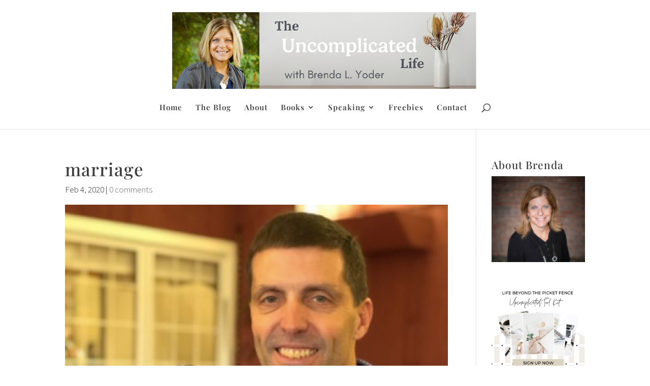

--- FILE ---
content_type: text/html; charset=UTF-8
request_url: https://brendayoder.com/20-things-im-taking-into-2020/screen-shot-2020-02-04-at-10-25-54-am/
body_size: 131802
content:
<!DOCTYPE html>
<html lang="en-US">
<head>
	<meta charset="UTF-8" />
<meta http-equiv="X-UA-Compatible" content="IE=edge">
	<link rel="pingback" href="https://brendayoder.com/xmlrpc.php" />

	<script type="text/javascript">
		document.documentElement.className = 'js';
	</script>

	<link rel="preconnect" href="https://fonts.gstatic.com" crossorigin /><style id="et-builder-googlefonts-cached-inline">/* Original: https://fonts.googleapis.com/css?family=Playfair+Display:regular,500,600,700,800,900,italic,500italic,600italic,700italic,800italic,900italic|Source+Sans+Pro:200,200italic,300,300italic,regular,italic,600,600italic,700,700italic,900,900italic&#038;subset=cyrillic,latin,latin-ext,vietnamese,cyrillic-ext,greek,greek-ext&#038;display=swap *//* User Agent: Mozilla/5.0 (Unknown; Linux x86_64) AppleWebKit/538.1 (KHTML, like Gecko) Safari/538.1 Daum/4.1 */@font-face {font-family: 'Playfair Display';font-style: italic;font-weight: 400;font-display: swap;src: url(https://fonts.gstatic.com/s/playfairdisplay/v40/nuFRD-vYSZviVYUb_rj3ij__anPXDTnCjmHKM4nYO7KN_qiTbtY.ttf) format('truetype');}@font-face {font-family: 'Playfair Display';font-style: italic;font-weight: 500;font-display: swap;src: url(https://fonts.gstatic.com/s/playfairdisplay/v40/nuFRD-vYSZviVYUb_rj3ij__anPXDTnCjmHKM4nYO7KN_pqTbtY.ttf) format('truetype');}@font-face {font-family: 'Playfair Display';font-style: italic;font-weight: 600;font-display: swap;src: url(https://fonts.gstatic.com/s/playfairdisplay/v40/nuFRD-vYSZviVYUb_rj3ij__anPXDTnCjmHKM4nYO7KN_naUbtY.ttf) format('truetype');}@font-face {font-family: 'Playfair Display';font-style: italic;font-weight: 700;font-display: swap;src: url(https://fonts.gstatic.com/s/playfairdisplay/v40/nuFRD-vYSZviVYUb_rj3ij__anPXDTnCjmHKM4nYO7KN_k-UbtY.ttf) format('truetype');}@font-face {font-family: 'Playfair Display';font-style: italic;font-weight: 800;font-display: swap;src: url(https://fonts.gstatic.com/s/playfairdisplay/v40/nuFRD-vYSZviVYUb_rj3ij__anPXDTnCjmHKM4nYO7KN_iiUbtY.ttf) format('truetype');}@font-face {font-family: 'Playfair Display';font-style: italic;font-weight: 900;font-display: swap;src: url(https://fonts.gstatic.com/s/playfairdisplay/v40/nuFRD-vYSZviVYUb_rj3ij__anPXDTnCjmHKM4nYO7KN_gGUbtY.ttf) format('truetype');}@font-face {font-family: 'Playfair Display';font-style: normal;font-weight: 400;font-display: swap;src: url(https://fonts.gstatic.com/s/playfairdisplay/v40/nuFvD-vYSZviVYUb_rj3ij__anPXJzDwcbmjWBN2PKdFvUDQ.ttf) format('truetype');}@font-face {font-family: 'Playfair Display';font-style: normal;font-weight: 500;font-display: swap;src: url(https://fonts.gstatic.com/s/playfairdisplay/v40/nuFvD-vYSZviVYUb_rj3ij__anPXJzDwcbmjWBN2PKd3vUDQ.ttf) format('truetype');}@font-face {font-family: 'Playfair Display';font-style: normal;font-weight: 600;font-display: swap;src: url(https://fonts.gstatic.com/s/playfairdisplay/v40/nuFvD-vYSZviVYUb_rj3ij__anPXJzDwcbmjWBN2PKebukDQ.ttf) format('truetype');}@font-face {font-family: 'Playfair Display';font-style: normal;font-weight: 700;font-display: swap;src: url(https://fonts.gstatic.com/s/playfairdisplay/v40/nuFvD-vYSZviVYUb_rj3ij__anPXJzDwcbmjWBN2PKeiukDQ.ttf) format('truetype');}@font-face {font-family: 'Playfair Display';font-style: normal;font-weight: 800;font-display: swap;src: url(https://fonts.gstatic.com/s/playfairdisplay/v40/nuFvD-vYSZviVYUb_rj3ij__anPXJzDwcbmjWBN2PKfFukDQ.ttf) format('truetype');}@font-face {font-family: 'Playfair Display';font-style: normal;font-weight: 900;font-display: swap;src: url(https://fonts.gstatic.com/s/playfairdisplay/v40/nuFvD-vYSZviVYUb_rj3ij__anPXJzDwcbmjWBN2PKfsukDQ.ttf) format('truetype');}@font-face {font-family: 'Source Sans Pro';font-style: italic;font-weight: 200;font-display: swap;src: url(https://fonts.gstatic.com/s/sourcesanspro/v23/6xKwdSBYKcSV-LCoeQqfX1RYOo3qPZYokRdr.ttf) format('truetype');}@font-face {font-family: 'Source Sans Pro';font-style: italic;font-weight: 300;font-display: swap;src: url(https://fonts.gstatic.com/s/sourcesanspro/v23/6xKwdSBYKcSV-LCoeQqfX1RYOo3qPZZMkhdr.ttf) format('truetype');}@font-face {font-family: 'Source Sans Pro';font-style: italic;font-weight: 400;font-display: swap;src: url(https://fonts.gstatic.com/s/sourcesanspro/v23/6xK1dSBYKcSV-LCoeQqfX1RYOo3qPa7g.ttf) format('truetype');}@font-face {font-family: 'Source Sans Pro';font-style: italic;font-weight: 600;font-display: swap;src: url(https://fonts.gstatic.com/s/sourcesanspro/v23/6xKwdSBYKcSV-LCoeQqfX1RYOo3qPZY4lBdr.ttf) format('truetype');}@font-face {font-family: 'Source Sans Pro';font-style: italic;font-weight: 700;font-display: swap;src: url(https://fonts.gstatic.com/s/sourcesanspro/v23/6xKwdSBYKcSV-LCoeQqfX1RYOo3qPZZclRdr.ttf) format('truetype');}@font-face {font-family: 'Source Sans Pro';font-style: italic;font-weight: 900;font-display: swap;src: url(https://fonts.gstatic.com/s/sourcesanspro/v23/6xKwdSBYKcSV-LCoeQqfX1RYOo3qPZZklxdr.ttf) format('truetype');}@font-face {font-family: 'Source Sans Pro';font-style: normal;font-weight: 200;font-display: swap;src: url(https://fonts.gstatic.com/s/sourcesanspro/v23/6xKydSBYKcSV-LCoeQqfX1RYOo3i94_AkA.ttf) format('truetype');}@font-face {font-family: 'Source Sans Pro';font-style: normal;font-weight: 300;font-display: swap;src: url(https://fonts.gstatic.com/s/sourcesanspro/v23/6xKydSBYKcSV-LCoeQqfX1RYOo3ik4zAkA.ttf) format('truetype');}@font-face {font-family: 'Source Sans Pro';font-style: normal;font-weight: 400;font-display: swap;src: url(https://fonts.gstatic.com/s/sourcesanspro/v23/6xK3dSBYKcSV-LCoeQqfX1RYOo3aPw.ttf) format('truetype');}@font-face {font-family: 'Source Sans Pro';font-style: normal;font-weight: 600;font-display: swap;src: url(https://fonts.gstatic.com/s/sourcesanspro/v23/6xKydSBYKcSV-LCoeQqfX1RYOo3i54rAkA.ttf) format('truetype');}@font-face {font-family: 'Source Sans Pro';font-style: normal;font-weight: 700;font-display: swap;src: url(https://fonts.gstatic.com/s/sourcesanspro/v23/6xKydSBYKcSV-LCoeQqfX1RYOo3ig4vAkA.ttf) format('truetype');}@font-face {font-family: 'Source Sans Pro';font-style: normal;font-weight: 900;font-display: swap;src: url(https://fonts.gstatic.com/s/sourcesanspro/v23/6xKydSBYKcSV-LCoeQqfX1RYOo3iu4nAkA.ttf) format('truetype');}/* User Agent: Mozilla/5.0 (Windows NT 6.1; WOW64; rv:27.0) Gecko/20100101 Firefox/27.0 */@font-face {font-family: 'Playfair Display';font-style: italic;font-weight: 400;font-display: swap;src: url(https://fonts.gstatic.com/l/font?kit=nuFRD-vYSZviVYUb_rj3ij__anPXDTnCjmHKM4nYO7KN_qiTbtU&skey=f57a6d1e6bccdd9c&v=v40) format('woff');}@font-face {font-family: 'Playfair Display';font-style: italic;font-weight: 500;font-display: swap;src: url(https://fonts.gstatic.com/l/font?kit=nuFRD-vYSZviVYUb_rj3ij__anPXDTnCjmHKM4nYO7KN_pqTbtU&skey=f57a6d1e6bccdd9c&v=v40) format('woff');}@font-face {font-family: 'Playfair Display';font-style: italic;font-weight: 600;font-display: swap;src: url(https://fonts.gstatic.com/l/font?kit=nuFRD-vYSZviVYUb_rj3ij__anPXDTnCjmHKM4nYO7KN_naUbtU&skey=f57a6d1e6bccdd9c&v=v40) format('woff');}@font-face {font-family: 'Playfair Display';font-style: italic;font-weight: 700;font-display: swap;src: url(https://fonts.gstatic.com/l/font?kit=nuFRD-vYSZviVYUb_rj3ij__anPXDTnCjmHKM4nYO7KN_k-UbtU&skey=f57a6d1e6bccdd9c&v=v40) format('woff');}@font-face {font-family: 'Playfair Display';font-style: italic;font-weight: 800;font-display: swap;src: url(https://fonts.gstatic.com/l/font?kit=nuFRD-vYSZviVYUb_rj3ij__anPXDTnCjmHKM4nYO7KN_iiUbtU&skey=f57a6d1e6bccdd9c&v=v40) format('woff');}@font-face {font-family: 'Playfair Display';font-style: italic;font-weight: 900;font-display: swap;src: url(https://fonts.gstatic.com/l/font?kit=nuFRD-vYSZviVYUb_rj3ij__anPXDTnCjmHKM4nYO7KN_gGUbtU&skey=f57a6d1e6bccdd9c&v=v40) format('woff');}@font-face {font-family: 'Playfair Display';font-style: normal;font-weight: 400;font-display: swap;src: url(https://fonts.gstatic.com/l/font?kit=nuFvD-vYSZviVYUb_rj3ij__anPXJzDwcbmjWBN2PKdFvUDT&skey=f3b68f0152604ed9&v=v40) format('woff');}@font-face {font-family: 'Playfair Display';font-style: normal;font-weight: 500;font-display: swap;src: url(https://fonts.gstatic.com/l/font?kit=nuFvD-vYSZviVYUb_rj3ij__anPXJzDwcbmjWBN2PKd3vUDT&skey=f3b68f0152604ed9&v=v40) format('woff');}@font-face {font-family: 'Playfair Display';font-style: normal;font-weight: 600;font-display: swap;src: url(https://fonts.gstatic.com/l/font?kit=nuFvD-vYSZviVYUb_rj3ij__anPXJzDwcbmjWBN2PKebukDT&skey=f3b68f0152604ed9&v=v40) format('woff');}@font-face {font-family: 'Playfair Display';font-style: normal;font-weight: 700;font-display: swap;src: url(https://fonts.gstatic.com/l/font?kit=nuFvD-vYSZviVYUb_rj3ij__anPXJzDwcbmjWBN2PKeiukDT&skey=f3b68f0152604ed9&v=v40) format('woff');}@font-face {font-family: 'Playfair Display';font-style: normal;font-weight: 800;font-display: swap;src: url(https://fonts.gstatic.com/l/font?kit=nuFvD-vYSZviVYUb_rj3ij__anPXJzDwcbmjWBN2PKfFukDT&skey=f3b68f0152604ed9&v=v40) format('woff');}@font-face {font-family: 'Playfair Display';font-style: normal;font-weight: 900;font-display: swap;src: url(https://fonts.gstatic.com/l/font?kit=nuFvD-vYSZviVYUb_rj3ij__anPXJzDwcbmjWBN2PKfsukDT&skey=f3b68f0152604ed9&v=v40) format('woff');}@font-face {font-family: 'Source Sans Pro';font-style: italic;font-weight: 200;font-display: swap;src: url(https://fonts.gstatic.com/l/font?kit=6xKwdSBYKcSV-LCoeQqfX1RYOo3qPZYokRdo&skey=f3dde3b4b69fc0ae&v=v23) format('woff');}@font-face {font-family: 'Source Sans Pro';font-style: italic;font-weight: 300;font-display: swap;src: url(https://fonts.gstatic.com/l/font?kit=6xKwdSBYKcSV-LCoeQqfX1RYOo3qPZZMkhdo&skey=8215b74d5c696e49&v=v23) format('woff');}@font-face {font-family: 'Source Sans Pro';font-style: italic;font-weight: 400;font-display: swap;src: url(https://fonts.gstatic.com/l/font?kit=6xK1dSBYKcSV-LCoeQqfX1RYOo3qPa7j&skey=28c775fa366622c1&v=v23) format('woff');}@font-face {font-family: 'Source Sans Pro';font-style: italic;font-weight: 600;font-display: swap;src: url(https://fonts.gstatic.com/l/font?kit=6xKwdSBYKcSV-LCoeQqfX1RYOo3qPZY4lBdo&skey=1ddbb15c8706f8a1&v=v23) format('woff');}@font-face {font-family: 'Source Sans Pro';font-style: italic;font-weight: 700;font-display: swap;src: url(https://fonts.gstatic.com/l/font?kit=6xKwdSBYKcSV-LCoeQqfX1RYOo3qPZZclRdo&skey=7573a083f0c737cb&v=v23) format('woff');}@font-face {font-family: 'Source Sans Pro';font-style: italic;font-weight: 900;font-display: swap;src: url(https://fonts.gstatic.com/l/font?kit=6xKwdSBYKcSV-LCoeQqfX1RYOo3qPZZklxdo&skey=28b6885887279f18&v=v23) format('woff');}@font-face {font-family: 'Source Sans Pro';font-style: normal;font-weight: 200;font-display: swap;src: url(https://fonts.gstatic.com/l/font?kit=6xKydSBYKcSV-LCoeQqfX1RYOo3i94_Akw&skey=f7e766e587bd9f23&v=v23) format('woff');}@font-face {font-family: 'Source Sans Pro';font-style: normal;font-weight: 300;font-display: swap;src: url(https://fonts.gstatic.com/l/font?kit=6xKydSBYKcSV-LCoeQqfX1RYOo3ik4zAkw&skey=e2b26fc7e9e1ade8&v=v23) format('woff');}@font-face {font-family: 'Source Sans Pro';font-style: normal;font-weight: 400;font-display: swap;src: url(https://fonts.gstatic.com/l/font?kit=6xK3dSBYKcSV-LCoeQqfX1RYOo3aPA&skey=1e026b1c27170b9b&v=v23) format('woff');}@font-face {font-family: 'Source Sans Pro';font-style: normal;font-weight: 600;font-display: swap;src: url(https://fonts.gstatic.com/l/font?kit=6xKydSBYKcSV-LCoeQqfX1RYOo3i54rAkw&skey=227a890402fab339&v=v23) format('woff');}@font-face {font-family: 'Source Sans Pro';font-style: normal;font-weight: 700;font-display: swap;src: url(https://fonts.gstatic.com/l/font?kit=6xKydSBYKcSV-LCoeQqfX1RYOo3ig4vAkw&skey=84e1cdfb74260b1d&v=v23) format('woff');}@font-face {font-family: 'Source Sans Pro';font-style: normal;font-weight: 900;font-display: swap;src: url(https://fonts.gstatic.com/l/font?kit=6xKydSBYKcSV-LCoeQqfX1RYOo3iu4nAkw&skey=cf4dfcb31d72fb0a&v=v23) format('woff');}/* User Agent: Mozilla/5.0 (Windows NT 6.3; rv:39.0) Gecko/20100101 Firefox/39.0 */@font-face {font-family: 'Playfair Display';font-style: italic;font-weight: 400;font-display: swap;src: url(https://fonts.gstatic.com/s/playfairdisplay/v40/nuFRD-vYSZviVYUb_rj3ij__anPXDTnCjmHKM4nYO7KN_qiTbtM.woff2) format('woff2');}@font-face {font-family: 'Playfair Display';font-style: italic;font-weight: 500;font-display: swap;src: url(https://fonts.gstatic.com/s/playfairdisplay/v40/nuFRD-vYSZviVYUb_rj3ij__anPXDTnCjmHKM4nYO7KN_pqTbtM.woff2) format('woff2');}@font-face {font-family: 'Playfair Display';font-style: italic;font-weight: 600;font-display: swap;src: url(https://fonts.gstatic.com/s/playfairdisplay/v40/nuFRD-vYSZviVYUb_rj3ij__anPXDTnCjmHKM4nYO7KN_naUbtM.woff2) format('woff2');}@font-face {font-family: 'Playfair Display';font-style: italic;font-weight: 700;font-display: swap;src: url(https://fonts.gstatic.com/s/playfairdisplay/v40/nuFRD-vYSZviVYUb_rj3ij__anPXDTnCjmHKM4nYO7KN_k-UbtM.woff2) format('woff2');}@font-face {font-family: 'Playfair Display';font-style: italic;font-weight: 800;font-display: swap;src: url(https://fonts.gstatic.com/s/playfairdisplay/v40/nuFRD-vYSZviVYUb_rj3ij__anPXDTnCjmHKM4nYO7KN_iiUbtM.woff2) format('woff2');}@font-face {font-family: 'Playfair Display';font-style: italic;font-weight: 900;font-display: swap;src: url(https://fonts.gstatic.com/s/playfairdisplay/v40/nuFRD-vYSZviVYUb_rj3ij__anPXDTnCjmHKM4nYO7KN_gGUbtM.woff2) format('woff2');}@font-face {font-family: 'Playfair Display';font-style: normal;font-weight: 400;font-display: swap;src: url(https://fonts.gstatic.com/s/playfairdisplay/v40/nuFvD-vYSZviVYUb_rj3ij__anPXJzDwcbmjWBN2PKdFvUDV.woff2) format('woff2');}@font-face {font-family: 'Playfair Display';font-style: normal;font-weight: 500;font-display: swap;src: url(https://fonts.gstatic.com/s/playfairdisplay/v40/nuFvD-vYSZviVYUb_rj3ij__anPXJzDwcbmjWBN2PKd3vUDV.woff2) format('woff2');}@font-face {font-family: 'Playfair Display';font-style: normal;font-weight: 600;font-display: swap;src: url(https://fonts.gstatic.com/s/playfairdisplay/v40/nuFvD-vYSZviVYUb_rj3ij__anPXJzDwcbmjWBN2PKebukDV.woff2) format('woff2');}@font-face {font-family: 'Playfair Display';font-style: normal;font-weight: 700;font-display: swap;src: url(https://fonts.gstatic.com/s/playfairdisplay/v40/nuFvD-vYSZviVYUb_rj3ij__anPXJzDwcbmjWBN2PKeiukDV.woff2) format('woff2');}@font-face {font-family: 'Playfair Display';font-style: normal;font-weight: 800;font-display: swap;src: url(https://fonts.gstatic.com/s/playfairdisplay/v40/nuFvD-vYSZviVYUb_rj3ij__anPXJzDwcbmjWBN2PKfFukDV.woff2) format('woff2');}@font-face {font-family: 'Playfair Display';font-style: normal;font-weight: 900;font-display: swap;src: url(https://fonts.gstatic.com/s/playfairdisplay/v40/nuFvD-vYSZviVYUb_rj3ij__anPXJzDwcbmjWBN2PKfsukDV.woff2) format('woff2');}@font-face {font-family: 'Source Sans Pro';font-style: italic;font-weight: 200;font-display: swap;src: url(https://fonts.gstatic.com/s/sourcesanspro/v23/6xKwdSBYKcSV-LCoeQqfX1RYOo3qPZYokRdu.woff2) format('woff2');}@font-face {font-family: 'Source Sans Pro';font-style: italic;font-weight: 300;font-display: swap;src: url(https://fonts.gstatic.com/s/sourcesanspro/v23/6xKwdSBYKcSV-LCoeQqfX1RYOo3qPZZMkhdu.woff2) format('woff2');}@font-face {font-family: 'Source Sans Pro';font-style: italic;font-weight: 400;font-display: swap;src: url(https://fonts.gstatic.com/s/sourcesanspro/v23/6xK1dSBYKcSV-LCoeQqfX1RYOo3qPa7l.woff2) format('woff2');}@font-face {font-family: 'Source Sans Pro';font-style: italic;font-weight: 600;font-display: swap;src: url(https://fonts.gstatic.com/s/sourcesanspro/v23/6xKwdSBYKcSV-LCoeQqfX1RYOo3qPZY4lBdu.woff2) format('woff2');}@font-face {font-family: 'Source Sans Pro';font-style: italic;font-weight: 700;font-display: swap;src: url(https://fonts.gstatic.com/s/sourcesanspro/v23/6xKwdSBYKcSV-LCoeQqfX1RYOo3qPZZclRdu.woff2) format('woff2');}@font-face {font-family: 'Source Sans Pro';font-style: italic;font-weight: 900;font-display: swap;src: url(https://fonts.gstatic.com/s/sourcesanspro/v23/6xKwdSBYKcSV-LCoeQqfX1RYOo3qPZZklxdu.woff2) format('woff2');}@font-face {font-family: 'Source Sans Pro';font-style: normal;font-weight: 200;font-display: swap;src: url(https://fonts.gstatic.com/s/sourcesanspro/v23/6xKydSBYKcSV-LCoeQqfX1RYOo3i94_AlQ.woff2) format('woff2');}@font-face {font-family: 'Source Sans Pro';font-style: normal;font-weight: 300;font-display: swap;src: url(https://fonts.gstatic.com/s/sourcesanspro/v23/6xKydSBYKcSV-LCoeQqfX1RYOo3ik4zAlQ.woff2) format('woff2');}@font-face {font-family: 'Source Sans Pro';font-style: normal;font-weight: 400;font-display: swap;src: url(https://fonts.gstatic.com/s/sourcesanspro/v23/6xK3dSBYKcSV-LCoeQqfX1RYOo3aOg.woff2) format('woff2');}@font-face {font-family: 'Source Sans Pro';font-style: normal;font-weight: 600;font-display: swap;src: url(https://fonts.gstatic.com/s/sourcesanspro/v23/6xKydSBYKcSV-LCoeQqfX1RYOo3i54rAlQ.woff2) format('woff2');}@font-face {font-family: 'Source Sans Pro';font-style: normal;font-weight: 700;font-display: swap;src: url(https://fonts.gstatic.com/s/sourcesanspro/v23/6xKydSBYKcSV-LCoeQqfX1RYOo3ig4vAlQ.woff2) format('woff2');}@font-face {font-family: 'Source Sans Pro';font-style: normal;font-weight: 900;font-display: swap;src: url(https://fonts.gstatic.com/s/sourcesanspro/v23/6xKydSBYKcSV-LCoeQqfX1RYOo3iu4nAlQ.woff2) format('woff2');}</style><meta name='robots' content='index, follow, max-image-preview:large, max-snippet:-1, max-video-preview:-1' />
<script type="text/javascript">
			let jqueryParams=[],jQuery=function(r){return jqueryParams=[...jqueryParams,r],jQuery},$=function(r){return jqueryParams=[...jqueryParams,r],$};window.jQuery=jQuery,window.$=jQuery;let customHeadScripts=!1;jQuery.fn=jQuery.prototype={},$.fn=jQuery.prototype={},jQuery.noConflict=function(r){if(window.jQuery)return jQuery=window.jQuery,$=window.jQuery,customHeadScripts=!0,jQuery.noConflict},jQuery.ready=function(r){jqueryParams=[...jqueryParams,r]},$.ready=function(r){jqueryParams=[...jqueryParams,r]},jQuery.load=function(r){jqueryParams=[...jqueryParams,r]},$.load=function(r){jqueryParams=[...jqueryParams,r]},jQuery.fn.ready=function(r){jqueryParams=[...jqueryParams,r]},$.fn.ready=function(r){jqueryParams=[...jqueryParams,r]};</script>
	<!-- This site is optimized with the Yoast SEO plugin v26.7 - https://yoast.com/wordpress/plugins/seo/ -->
	<title>marriage - Brenda L Yoder, Life Beyond the Picket Fence</title>
	<link rel="canonical" href="https://brendayoder.com/20-things-im-taking-into-2020/screen-shot-2020-02-04-at-10-25-54-am/" />
	<meta property="og:locale" content="en_US" />
	<meta property="og:type" content="article" />
	<meta property="og:title" content="marriage - Brenda L Yoder, Life Beyond the Picket Fence" />
	<meta property="og:url" content="https://brendayoder.com/20-things-im-taking-into-2020/screen-shot-2020-02-04-at-10-25-54-am/" />
	<meta property="og:site_name" content="Brenda L Yoder, Life Beyond the Picket Fence" />
	<meta property="article:publisher" content="https://www.facebook.com/beyondlpicketfence" />
	<meta property="article:modified_time" content="2020-02-04T15:30:08+00:00" />
	<meta property="og:image" content="https://brendayoder.com/20-things-im-taking-into-2020/screen-shot-2020-02-04-at-10-25-54-am" />
	<meta property="og:image:width" content="520" />
	<meta property="og:image:height" content="637" />
	<meta property="og:image:type" content="image/png" />
	<meta name="twitter:card" content="summary_large_image" />
	<meta name="twitter:site" content="@BeyondPicketFen" />
	<script type="application/ld+json" class="yoast-schema-graph">{"@context":"https://schema.org","@graph":[{"@type":"WebPage","@id":"https://brendayoder.com/20-things-im-taking-into-2020/screen-shot-2020-02-04-at-10-25-54-am/","url":"https://brendayoder.com/20-things-im-taking-into-2020/screen-shot-2020-02-04-at-10-25-54-am/","name":"marriage - Brenda L Yoder, Life Beyond the Picket Fence","isPartOf":{"@id":"https://brendayoder.com/#website"},"primaryImageOfPage":{"@id":"https://brendayoder.com/20-things-im-taking-into-2020/screen-shot-2020-02-04-at-10-25-54-am/#primaryimage"},"image":{"@id":"https://brendayoder.com/20-things-im-taking-into-2020/screen-shot-2020-02-04-at-10-25-54-am/#primaryimage"},"thumbnailUrl":"https://brendayoder.com/wp-content/uploads/2020/02/Screen-Shot-2020-02-04-at-10.25.54-AM.png","datePublished":"2020-02-04T15:26:27+00:00","dateModified":"2020-02-04T15:30:08+00:00","breadcrumb":{"@id":"https://brendayoder.com/20-things-im-taking-into-2020/screen-shot-2020-02-04-at-10-25-54-am/#breadcrumb"},"inLanguage":"en-US","potentialAction":[{"@type":"ReadAction","target":["https://brendayoder.com/20-things-im-taking-into-2020/screen-shot-2020-02-04-at-10-25-54-am/"]}]},{"@type":"ImageObject","inLanguage":"en-US","@id":"https://brendayoder.com/20-things-im-taking-into-2020/screen-shot-2020-02-04-at-10-25-54-am/#primaryimage","url":"https://brendayoder.com/wp-content/uploads/2020/02/Screen-Shot-2020-02-04-at-10.25.54-AM.png","contentUrl":"https://brendayoder.com/wp-content/uploads/2020/02/Screen-Shot-2020-02-04-at-10.25.54-AM.png","width":520,"height":637},{"@type":"BreadcrumbList","@id":"https://brendayoder.com/20-things-im-taking-into-2020/screen-shot-2020-02-04-at-10-25-54-am/#breadcrumb","itemListElement":[{"@type":"ListItem","position":1,"name":"20 Things I&#8217;m Taking into 2020","item":"https://brendayoder.com/20-things-im-taking-into-2020/"},{"@type":"ListItem","position":2,"name":"marriage"}]},{"@type":"WebSite","@id":"https://brendayoder.com/#website","url":"https://brendayoder.com/","name":"Brenda L Yoder, Life Beyond the Picket Fence","description":"Life Beyond The Picket Fence","publisher":{"@id":"https://brendayoder.com/#/schema/person/a7d2fe07b6a6a79777b46f91d61c8ed9"},"potentialAction":[{"@type":"SearchAction","target":{"@type":"EntryPoint","urlTemplate":"https://brendayoder.com/?s={search_term_string}"},"query-input":{"@type":"PropertyValueSpecification","valueRequired":true,"valueName":"search_term_string"}}],"inLanguage":"en-US"},{"@type":["Person","Organization"],"@id":"https://brendayoder.com/#/schema/person/a7d2fe07b6a6a79777b46f91d61c8ed9","name":"Brenda L. Yoder","image":{"@type":"ImageObject","inLanguage":"en-US","@id":"https://brendayoder.com/#/schema/person/image/","url":"https://brendayoder.com/wp-content/uploads/2023/12/edit_DSC8163-scaled-copy.jpeg","contentUrl":"https://brendayoder.com/wp-content/uploads/2023/12/edit_DSC8163-scaled-copy.jpeg","width":1707,"height":2560,"caption":"Brenda L. Yoder"},"logo":{"@id":"https://brendayoder.com/#/schema/person/image/"},"description":"Brenda L. Yoder has a Masters Degree in Clinical Mental Health Counseling and a BA in education. She is a speaker, writer, educator and counseling professional. She's an award-winning author and teacher.","sameAs":["https://www.brendayoder.com","https://www.facebook.com/beyondlpicketfence","https://x.com/BeyondPicketFen"]}]}</script>
	<!-- / Yoast SEO plugin. -->


<link rel='dns-prefetch' href='//www.googletagmanager.com' />
<link rel='dns-prefetch' href='//fonts.googleapis.com' />
<link rel="alternate" type="application/rss+xml" title="Brenda L Yoder, Life Beyond the Picket Fence &raquo; Feed" href="https://brendayoder.com/feed/" />
<link rel="alternate" type="application/rss+xml" title="Brenda L Yoder, Life Beyond the Picket Fence &raquo; Comments Feed" href="https://brendayoder.com/comments/feed/" />
<link rel="alternate" type="application/rss+xml" title="Brenda L Yoder, Life Beyond the Picket Fence &raquo; marriage Comments Feed" href="https://brendayoder.com/20-things-im-taking-into-2020/screen-shot-2020-02-04-at-10-25-54-am/feed/" />
<link rel="alternate" title="oEmbed (JSON)" type="application/json+oembed" href="https://brendayoder.com/wp-json/oembed/1.0/embed?url=https%3A%2F%2Fbrendayoder.com%2F20-things-im-taking-into-2020%2Fscreen-shot-2020-02-04-at-10-25-54-am%2F" />
<link rel="alternate" title="oEmbed (XML)" type="text/xml+oembed" href="https://brendayoder.com/wp-json/oembed/1.0/embed?url=https%3A%2F%2Fbrendayoder.com%2F20-things-im-taking-into-2020%2Fscreen-shot-2020-02-04-at-10-25-54-am%2F&#038;format=xml" />
<meta content="Divi v.4.27.5" name="generator"/><link rel='stylesheet' id='ags-divi-icons-css' href='https://brendayoder.com/wp-content/plugins/ds-icon-expansion-pack/css/icons.css?ver=1.0.0' type='text/css' media='all' />
<link rel='stylesheet' id='wpapp-styles-css' href='https://brendayoder.com/wp-content/plugins/wordpress-easy-paypal-payment-or-donation-accept-plugin/wpapp-styles.css?ver=5.1.4' type='text/css' media='all' />
<style id='wp-block-library-inline-css' type='text/css'>
:root{--wp-block-synced-color:#7a00df;--wp-block-synced-color--rgb:122,0,223;--wp-bound-block-color:var(--wp-block-synced-color);--wp-editor-canvas-background:#ddd;--wp-admin-theme-color:#007cba;--wp-admin-theme-color--rgb:0,124,186;--wp-admin-theme-color-darker-10:#006ba1;--wp-admin-theme-color-darker-10--rgb:0,107,160.5;--wp-admin-theme-color-darker-20:#005a87;--wp-admin-theme-color-darker-20--rgb:0,90,135;--wp-admin-border-width-focus:2px}@media (min-resolution:192dpi){:root{--wp-admin-border-width-focus:1.5px}}.wp-element-button{cursor:pointer}:root .has-very-light-gray-background-color{background-color:#eee}:root .has-very-dark-gray-background-color{background-color:#313131}:root .has-very-light-gray-color{color:#eee}:root .has-very-dark-gray-color{color:#313131}:root .has-vivid-green-cyan-to-vivid-cyan-blue-gradient-background{background:linear-gradient(135deg,#00d084,#0693e3)}:root .has-purple-crush-gradient-background{background:linear-gradient(135deg,#34e2e4,#4721fb 50%,#ab1dfe)}:root .has-hazy-dawn-gradient-background{background:linear-gradient(135deg,#faaca8,#dad0ec)}:root .has-subdued-olive-gradient-background{background:linear-gradient(135deg,#fafae1,#67a671)}:root .has-atomic-cream-gradient-background{background:linear-gradient(135deg,#fdd79a,#004a59)}:root .has-nightshade-gradient-background{background:linear-gradient(135deg,#330968,#31cdcf)}:root .has-midnight-gradient-background{background:linear-gradient(135deg,#020381,#2874fc)}:root{--wp--preset--font-size--normal:16px;--wp--preset--font-size--huge:42px}.has-regular-font-size{font-size:1em}.has-larger-font-size{font-size:2.625em}.has-normal-font-size{font-size:var(--wp--preset--font-size--normal)}.has-huge-font-size{font-size:var(--wp--preset--font-size--huge)}.has-text-align-center{text-align:center}.has-text-align-left{text-align:left}.has-text-align-right{text-align:right}.has-fit-text{white-space:nowrap!important}#end-resizable-editor-section{display:none}.aligncenter{clear:both}.items-justified-left{justify-content:flex-start}.items-justified-center{justify-content:center}.items-justified-right{justify-content:flex-end}.items-justified-space-between{justify-content:space-between}.screen-reader-text{border:0;clip-path:inset(50%);height:1px;margin:-1px;overflow:hidden;padding:0;position:absolute;width:1px;word-wrap:normal!important}.screen-reader-text:focus{background-color:#ddd;clip-path:none;color:#444;display:block;font-size:1em;height:auto;left:5px;line-height:normal;padding:15px 23px 14px;text-decoration:none;top:5px;width:auto;z-index:100000}html :where(.has-border-color){border-style:solid}html :where([style*=border-top-color]){border-top-style:solid}html :where([style*=border-right-color]){border-right-style:solid}html :where([style*=border-bottom-color]){border-bottom-style:solid}html :where([style*=border-left-color]){border-left-style:solid}html :where([style*=border-width]){border-style:solid}html :where([style*=border-top-width]){border-top-style:solid}html :where([style*=border-right-width]){border-right-style:solid}html :where([style*=border-bottom-width]){border-bottom-style:solid}html :where([style*=border-left-width]){border-left-style:solid}html :where(img[class*=wp-image-]){height:auto;max-width:100%}:where(figure){margin:0 0 1em}html :where(.is-position-sticky){--wp-admin--admin-bar--position-offset:var(--wp-admin--admin-bar--height,0px)}@media screen and (max-width:600px){html :where(.is-position-sticky){--wp-admin--admin-bar--position-offset:0px}}

/*# sourceURL=wp-block-library-inline-css */
</style><style id='wp-block-image-inline-css' type='text/css'>
.wp-block-image>a,.wp-block-image>figure>a{display:inline-block}.wp-block-image img{box-sizing:border-box;height:auto;max-width:100%;vertical-align:bottom}@media not (prefers-reduced-motion){.wp-block-image img.hide{visibility:hidden}.wp-block-image img.show{animation:show-content-image .4s}}.wp-block-image[style*=border-radius] img,.wp-block-image[style*=border-radius]>a{border-radius:inherit}.wp-block-image.has-custom-border img{box-sizing:border-box}.wp-block-image.aligncenter{text-align:center}.wp-block-image.alignfull>a,.wp-block-image.alignwide>a{width:100%}.wp-block-image.alignfull img,.wp-block-image.alignwide img{height:auto;width:100%}.wp-block-image .aligncenter,.wp-block-image .alignleft,.wp-block-image .alignright,.wp-block-image.aligncenter,.wp-block-image.alignleft,.wp-block-image.alignright{display:table}.wp-block-image .aligncenter>figcaption,.wp-block-image .alignleft>figcaption,.wp-block-image .alignright>figcaption,.wp-block-image.aligncenter>figcaption,.wp-block-image.alignleft>figcaption,.wp-block-image.alignright>figcaption{caption-side:bottom;display:table-caption}.wp-block-image .alignleft{float:left;margin:.5em 1em .5em 0}.wp-block-image .alignright{float:right;margin:.5em 0 .5em 1em}.wp-block-image .aligncenter{margin-left:auto;margin-right:auto}.wp-block-image :where(figcaption){margin-bottom:1em;margin-top:.5em}.wp-block-image.is-style-circle-mask img{border-radius:9999px}@supports ((-webkit-mask-image:none) or (mask-image:none)) or (-webkit-mask-image:none){.wp-block-image.is-style-circle-mask img{border-radius:0;-webkit-mask-image:url('data:image/svg+xml;utf8,<svg viewBox="0 0 100 100" xmlns="http://www.w3.org/2000/svg"><circle cx="50" cy="50" r="50"/></svg>');mask-image:url('data:image/svg+xml;utf8,<svg viewBox="0 0 100 100" xmlns="http://www.w3.org/2000/svg"><circle cx="50" cy="50" r="50"/></svg>');mask-mode:alpha;-webkit-mask-position:center;mask-position:center;-webkit-mask-repeat:no-repeat;mask-repeat:no-repeat;-webkit-mask-size:contain;mask-size:contain}}:root :where(.wp-block-image.is-style-rounded img,.wp-block-image .is-style-rounded img){border-radius:9999px}.wp-block-image figure{margin:0}.wp-lightbox-container{display:flex;flex-direction:column;position:relative}.wp-lightbox-container img{cursor:zoom-in}.wp-lightbox-container img:hover+button{opacity:1}.wp-lightbox-container button{align-items:center;backdrop-filter:blur(16px) saturate(180%);background-color:#5a5a5a40;border:none;border-radius:4px;cursor:zoom-in;display:flex;height:20px;justify-content:center;opacity:0;padding:0;position:absolute;right:16px;text-align:center;top:16px;width:20px;z-index:100}@media not (prefers-reduced-motion){.wp-lightbox-container button{transition:opacity .2s ease}}.wp-lightbox-container button:focus-visible{outline:3px auto #5a5a5a40;outline:3px auto -webkit-focus-ring-color;outline-offset:3px}.wp-lightbox-container button:hover{cursor:pointer;opacity:1}.wp-lightbox-container button:focus{opacity:1}.wp-lightbox-container button:focus,.wp-lightbox-container button:hover,.wp-lightbox-container button:not(:hover):not(:active):not(.has-background){background-color:#5a5a5a40;border:none}.wp-lightbox-overlay{box-sizing:border-box;cursor:zoom-out;height:100vh;left:0;overflow:hidden;position:fixed;top:0;visibility:hidden;width:100%;z-index:100000}.wp-lightbox-overlay .close-button{align-items:center;cursor:pointer;display:flex;justify-content:center;min-height:40px;min-width:40px;padding:0;position:absolute;right:calc(env(safe-area-inset-right) + 16px);top:calc(env(safe-area-inset-top) + 16px);z-index:5000000}.wp-lightbox-overlay .close-button:focus,.wp-lightbox-overlay .close-button:hover,.wp-lightbox-overlay .close-button:not(:hover):not(:active):not(.has-background){background:none;border:none}.wp-lightbox-overlay .lightbox-image-container{height:var(--wp--lightbox-container-height);left:50%;overflow:hidden;position:absolute;top:50%;transform:translate(-50%,-50%);transform-origin:top left;width:var(--wp--lightbox-container-width);z-index:9999999999}.wp-lightbox-overlay .wp-block-image{align-items:center;box-sizing:border-box;display:flex;height:100%;justify-content:center;margin:0;position:relative;transform-origin:0 0;width:100%;z-index:3000000}.wp-lightbox-overlay .wp-block-image img{height:var(--wp--lightbox-image-height);min-height:var(--wp--lightbox-image-height);min-width:var(--wp--lightbox-image-width);width:var(--wp--lightbox-image-width)}.wp-lightbox-overlay .wp-block-image figcaption{display:none}.wp-lightbox-overlay button{background:none;border:none}.wp-lightbox-overlay .scrim{background-color:#fff;height:100%;opacity:.9;position:absolute;width:100%;z-index:2000000}.wp-lightbox-overlay.active{visibility:visible}@media not (prefers-reduced-motion){.wp-lightbox-overlay.active{animation:turn-on-visibility .25s both}.wp-lightbox-overlay.active img{animation:turn-on-visibility .35s both}.wp-lightbox-overlay.show-closing-animation:not(.active){animation:turn-off-visibility .35s both}.wp-lightbox-overlay.show-closing-animation:not(.active) img{animation:turn-off-visibility .25s both}.wp-lightbox-overlay.zoom.active{animation:none;opacity:1;visibility:visible}.wp-lightbox-overlay.zoom.active .lightbox-image-container{animation:lightbox-zoom-in .4s}.wp-lightbox-overlay.zoom.active .lightbox-image-container img{animation:none}.wp-lightbox-overlay.zoom.active .scrim{animation:turn-on-visibility .4s forwards}.wp-lightbox-overlay.zoom.show-closing-animation:not(.active){animation:none}.wp-lightbox-overlay.zoom.show-closing-animation:not(.active) .lightbox-image-container{animation:lightbox-zoom-out .4s}.wp-lightbox-overlay.zoom.show-closing-animation:not(.active) .lightbox-image-container img{animation:none}.wp-lightbox-overlay.zoom.show-closing-animation:not(.active) .scrim{animation:turn-off-visibility .4s forwards}}@keyframes show-content-image{0%{visibility:hidden}99%{visibility:hidden}to{visibility:visible}}@keyframes turn-on-visibility{0%{opacity:0}to{opacity:1}}@keyframes turn-off-visibility{0%{opacity:1;visibility:visible}99%{opacity:0;visibility:visible}to{opacity:0;visibility:hidden}}@keyframes lightbox-zoom-in{0%{transform:translate(calc((-100vw + var(--wp--lightbox-scrollbar-width))/2 + var(--wp--lightbox-initial-left-position)),calc(-50vh + var(--wp--lightbox-initial-top-position))) scale(var(--wp--lightbox-scale))}to{transform:translate(-50%,-50%) scale(1)}}@keyframes lightbox-zoom-out{0%{transform:translate(-50%,-50%) scale(1);visibility:visible}99%{visibility:visible}to{transform:translate(calc((-100vw + var(--wp--lightbox-scrollbar-width))/2 + var(--wp--lightbox-initial-left-position)),calc(-50vh + var(--wp--lightbox-initial-top-position))) scale(var(--wp--lightbox-scale));visibility:hidden}}
/*# sourceURL=https://brendayoder.com/wp-includes/blocks/image/style.min.css */
</style>
<style id='wp-block-image-theme-inline-css' type='text/css'>
:root :where(.wp-block-image figcaption){color:#555;font-size:13px;text-align:center}.is-dark-theme :root :where(.wp-block-image figcaption){color:#ffffffa6}.wp-block-image{margin:0 0 1em}
/*# sourceURL=https://brendayoder.com/wp-includes/blocks/image/theme.min.css */
</style>
<style id='global-styles-inline-css' type='text/css'>
:root{--wp--preset--aspect-ratio--square: 1;--wp--preset--aspect-ratio--4-3: 4/3;--wp--preset--aspect-ratio--3-4: 3/4;--wp--preset--aspect-ratio--3-2: 3/2;--wp--preset--aspect-ratio--2-3: 2/3;--wp--preset--aspect-ratio--16-9: 16/9;--wp--preset--aspect-ratio--9-16: 9/16;--wp--preset--color--black: #000000;--wp--preset--color--cyan-bluish-gray: #abb8c3;--wp--preset--color--white: #ffffff;--wp--preset--color--pale-pink: #f78da7;--wp--preset--color--vivid-red: #cf2e2e;--wp--preset--color--luminous-vivid-orange: #ff6900;--wp--preset--color--luminous-vivid-amber: #fcb900;--wp--preset--color--light-green-cyan: #7bdcb5;--wp--preset--color--vivid-green-cyan: #00d084;--wp--preset--color--pale-cyan-blue: #8ed1fc;--wp--preset--color--vivid-cyan-blue: #0693e3;--wp--preset--color--vivid-purple: #9b51e0;--wp--preset--gradient--vivid-cyan-blue-to-vivid-purple: linear-gradient(135deg,rgb(6,147,227) 0%,rgb(155,81,224) 100%);--wp--preset--gradient--light-green-cyan-to-vivid-green-cyan: linear-gradient(135deg,rgb(122,220,180) 0%,rgb(0,208,130) 100%);--wp--preset--gradient--luminous-vivid-amber-to-luminous-vivid-orange: linear-gradient(135deg,rgb(252,185,0) 0%,rgb(255,105,0) 100%);--wp--preset--gradient--luminous-vivid-orange-to-vivid-red: linear-gradient(135deg,rgb(255,105,0) 0%,rgb(207,46,46) 100%);--wp--preset--gradient--very-light-gray-to-cyan-bluish-gray: linear-gradient(135deg,rgb(238,238,238) 0%,rgb(169,184,195) 100%);--wp--preset--gradient--cool-to-warm-spectrum: linear-gradient(135deg,rgb(74,234,220) 0%,rgb(151,120,209) 20%,rgb(207,42,186) 40%,rgb(238,44,130) 60%,rgb(251,105,98) 80%,rgb(254,248,76) 100%);--wp--preset--gradient--blush-light-purple: linear-gradient(135deg,rgb(255,206,236) 0%,rgb(152,150,240) 100%);--wp--preset--gradient--blush-bordeaux: linear-gradient(135deg,rgb(254,205,165) 0%,rgb(254,45,45) 50%,rgb(107,0,62) 100%);--wp--preset--gradient--luminous-dusk: linear-gradient(135deg,rgb(255,203,112) 0%,rgb(199,81,192) 50%,rgb(65,88,208) 100%);--wp--preset--gradient--pale-ocean: linear-gradient(135deg,rgb(255,245,203) 0%,rgb(182,227,212) 50%,rgb(51,167,181) 100%);--wp--preset--gradient--electric-grass: linear-gradient(135deg,rgb(202,248,128) 0%,rgb(113,206,126) 100%);--wp--preset--gradient--midnight: linear-gradient(135deg,rgb(2,3,129) 0%,rgb(40,116,252) 100%);--wp--preset--font-size--small: 13px;--wp--preset--font-size--medium: 20px;--wp--preset--font-size--large: 36px;--wp--preset--font-size--x-large: 42px;--wp--preset--spacing--20: 0.44rem;--wp--preset--spacing--30: 0.67rem;--wp--preset--spacing--40: 1rem;--wp--preset--spacing--50: 1.5rem;--wp--preset--spacing--60: 2.25rem;--wp--preset--spacing--70: 3.38rem;--wp--preset--spacing--80: 5.06rem;--wp--preset--shadow--natural: 6px 6px 9px rgba(0, 0, 0, 0.2);--wp--preset--shadow--deep: 12px 12px 50px rgba(0, 0, 0, 0.4);--wp--preset--shadow--sharp: 6px 6px 0px rgba(0, 0, 0, 0.2);--wp--preset--shadow--outlined: 6px 6px 0px -3px rgb(255, 255, 255), 6px 6px rgb(0, 0, 0);--wp--preset--shadow--crisp: 6px 6px 0px rgb(0, 0, 0);}:root { --wp--style--global--content-size: 823px;--wp--style--global--wide-size: 1080px; }:where(body) { margin: 0; }.wp-site-blocks > .alignleft { float: left; margin-right: 2em; }.wp-site-blocks > .alignright { float: right; margin-left: 2em; }.wp-site-blocks > .aligncenter { justify-content: center; margin-left: auto; margin-right: auto; }:where(.is-layout-flex){gap: 0.5em;}:where(.is-layout-grid){gap: 0.5em;}.is-layout-flow > .alignleft{float: left;margin-inline-start: 0;margin-inline-end: 2em;}.is-layout-flow > .alignright{float: right;margin-inline-start: 2em;margin-inline-end: 0;}.is-layout-flow > .aligncenter{margin-left: auto !important;margin-right: auto !important;}.is-layout-constrained > .alignleft{float: left;margin-inline-start: 0;margin-inline-end: 2em;}.is-layout-constrained > .alignright{float: right;margin-inline-start: 2em;margin-inline-end: 0;}.is-layout-constrained > .aligncenter{margin-left: auto !important;margin-right: auto !important;}.is-layout-constrained > :where(:not(.alignleft):not(.alignright):not(.alignfull)){max-width: var(--wp--style--global--content-size);margin-left: auto !important;margin-right: auto !important;}.is-layout-constrained > .alignwide{max-width: var(--wp--style--global--wide-size);}body .is-layout-flex{display: flex;}.is-layout-flex{flex-wrap: wrap;align-items: center;}.is-layout-flex > :is(*, div){margin: 0;}body .is-layout-grid{display: grid;}.is-layout-grid > :is(*, div){margin: 0;}body{padding-top: 0px;padding-right: 0px;padding-bottom: 0px;padding-left: 0px;}:root :where(.wp-element-button, .wp-block-button__link){background-color: #32373c;border-width: 0;color: #fff;font-family: inherit;font-size: inherit;font-style: inherit;font-weight: inherit;letter-spacing: inherit;line-height: inherit;padding-top: calc(0.667em + 2px);padding-right: calc(1.333em + 2px);padding-bottom: calc(0.667em + 2px);padding-left: calc(1.333em + 2px);text-decoration: none;text-transform: inherit;}.has-black-color{color: var(--wp--preset--color--black) !important;}.has-cyan-bluish-gray-color{color: var(--wp--preset--color--cyan-bluish-gray) !important;}.has-white-color{color: var(--wp--preset--color--white) !important;}.has-pale-pink-color{color: var(--wp--preset--color--pale-pink) !important;}.has-vivid-red-color{color: var(--wp--preset--color--vivid-red) !important;}.has-luminous-vivid-orange-color{color: var(--wp--preset--color--luminous-vivid-orange) !important;}.has-luminous-vivid-amber-color{color: var(--wp--preset--color--luminous-vivid-amber) !important;}.has-light-green-cyan-color{color: var(--wp--preset--color--light-green-cyan) !important;}.has-vivid-green-cyan-color{color: var(--wp--preset--color--vivid-green-cyan) !important;}.has-pale-cyan-blue-color{color: var(--wp--preset--color--pale-cyan-blue) !important;}.has-vivid-cyan-blue-color{color: var(--wp--preset--color--vivid-cyan-blue) !important;}.has-vivid-purple-color{color: var(--wp--preset--color--vivid-purple) !important;}.has-black-background-color{background-color: var(--wp--preset--color--black) !important;}.has-cyan-bluish-gray-background-color{background-color: var(--wp--preset--color--cyan-bluish-gray) !important;}.has-white-background-color{background-color: var(--wp--preset--color--white) !important;}.has-pale-pink-background-color{background-color: var(--wp--preset--color--pale-pink) !important;}.has-vivid-red-background-color{background-color: var(--wp--preset--color--vivid-red) !important;}.has-luminous-vivid-orange-background-color{background-color: var(--wp--preset--color--luminous-vivid-orange) !important;}.has-luminous-vivid-amber-background-color{background-color: var(--wp--preset--color--luminous-vivid-amber) !important;}.has-light-green-cyan-background-color{background-color: var(--wp--preset--color--light-green-cyan) !important;}.has-vivid-green-cyan-background-color{background-color: var(--wp--preset--color--vivid-green-cyan) !important;}.has-pale-cyan-blue-background-color{background-color: var(--wp--preset--color--pale-cyan-blue) !important;}.has-vivid-cyan-blue-background-color{background-color: var(--wp--preset--color--vivid-cyan-blue) !important;}.has-vivid-purple-background-color{background-color: var(--wp--preset--color--vivid-purple) !important;}.has-black-border-color{border-color: var(--wp--preset--color--black) !important;}.has-cyan-bluish-gray-border-color{border-color: var(--wp--preset--color--cyan-bluish-gray) !important;}.has-white-border-color{border-color: var(--wp--preset--color--white) !important;}.has-pale-pink-border-color{border-color: var(--wp--preset--color--pale-pink) !important;}.has-vivid-red-border-color{border-color: var(--wp--preset--color--vivid-red) !important;}.has-luminous-vivid-orange-border-color{border-color: var(--wp--preset--color--luminous-vivid-orange) !important;}.has-luminous-vivid-amber-border-color{border-color: var(--wp--preset--color--luminous-vivid-amber) !important;}.has-light-green-cyan-border-color{border-color: var(--wp--preset--color--light-green-cyan) !important;}.has-vivid-green-cyan-border-color{border-color: var(--wp--preset--color--vivid-green-cyan) !important;}.has-pale-cyan-blue-border-color{border-color: var(--wp--preset--color--pale-cyan-blue) !important;}.has-vivid-cyan-blue-border-color{border-color: var(--wp--preset--color--vivid-cyan-blue) !important;}.has-vivid-purple-border-color{border-color: var(--wp--preset--color--vivid-purple) !important;}.has-vivid-cyan-blue-to-vivid-purple-gradient-background{background: var(--wp--preset--gradient--vivid-cyan-blue-to-vivid-purple) !important;}.has-light-green-cyan-to-vivid-green-cyan-gradient-background{background: var(--wp--preset--gradient--light-green-cyan-to-vivid-green-cyan) !important;}.has-luminous-vivid-amber-to-luminous-vivid-orange-gradient-background{background: var(--wp--preset--gradient--luminous-vivid-amber-to-luminous-vivid-orange) !important;}.has-luminous-vivid-orange-to-vivid-red-gradient-background{background: var(--wp--preset--gradient--luminous-vivid-orange-to-vivid-red) !important;}.has-very-light-gray-to-cyan-bluish-gray-gradient-background{background: var(--wp--preset--gradient--very-light-gray-to-cyan-bluish-gray) !important;}.has-cool-to-warm-spectrum-gradient-background{background: var(--wp--preset--gradient--cool-to-warm-spectrum) !important;}.has-blush-light-purple-gradient-background{background: var(--wp--preset--gradient--blush-light-purple) !important;}.has-blush-bordeaux-gradient-background{background: var(--wp--preset--gradient--blush-bordeaux) !important;}.has-luminous-dusk-gradient-background{background: var(--wp--preset--gradient--luminous-dusk) !important;}.has-pale-ocean-gradient-background{background: var(--wp--preset--gradient--pale-ocean) !important;}.has-electric-grass-gradient-background{background: var(--wp--preset--gradient--electric-grass) !important;}.has-midnight-gradient-background{background: var(--wp--preset--gradient--midnight) !important;}.has-small-font-size{font-size: var(--wp--preset--font-size--small) !important;}.has-medium-font-size{font-size: var(--wp--preset--font-size--medium) !important;}.has-large-font-size{font-size: var(--wp--preset--font-size--large) !important;}.has-x-large-font-size{font-size: var(--wp--preset--font-size--x-large) !important;}
/*# sourceURL=global-styles-inline-css */
</style>

<link rel='stylesheet' id='tm_clicktotweet-css' href='https://brendayoder.com/wp-content/plugins/click-to-tweet-by-todaymade/assets/css/styles.css?ver=41b0c40deeb91bb681d57c59899680d9' type='text/css' media='all' />
<link rel='stylesheet' id='et_monarch-css-css' href='https://brendayoder.com/wp-content/plugins/monarch/css/style.css?ver=1.4.14' type='text/css' media='all' />
<link rel='stylesheet' id='et-gf-open-sans-css' href='https://fonts.googleapis.com/css?family=Open+Sans%3A400%2C700&#038;ver=1.3.12' type='text/css' media='all' />
<style id='divi-style-inline-inline-css' type='text/css'>
/*!
Theme Name: Divi
Theme URI: http://www.elegantthemes.com/gallery/divi/
Version: 4.27.5
Description: Smart. Flexible. Beautiful. Divi is the most powerful theme in our collection.
Author: Elegant Themes
Author URI: http://www.elegantthemes.com
License: GNU General Public License v2
License URI: http://www.gnu.org/licenses/gpl-2.0.html
*/

a,abbr,acronym,address,applet,b,big,blockquote,body,center,cite,code,dd,del,dfn,div,dl,dt,em,fieldset,font,form,h1,h2,h3,h4,h5,h6,html,i,iframe,img,ins,kbd,label,legend,li,object,ol,p,pre,q,s,samp,small,span,strike,strong,sub,sup,tt,u,ul,var{margin:0;padding:0;border:0;outline:0;font-size:100%;-ms-text-size-adjust:100%;-webkit-text-size-adjust:100%;vertical-align:baseline;background:transparent}body{line-height:1}ol,ul{list-style:none}blockquote,q{quotes:none}blockquote:after,blockquote:before,q:after,q:before{content:"";content:none}blockquote{margin:20px 0 30px;border-left:5px solid;padding-left:20px}:focus{outline:0}del{text-decoration:line-through}pre{overflow:auto;padding:10px}figure{margin:0}table{border-collapse:collapse;border-spacing:0}article,aside,footer,header,hgroup,nav,section{display:block}body{font-family:Open Sans,Arial,sans-serif;font-size:14px;color:#666;background-color:#fff;line-height:1.7em;font-weight:500;-webkit-font-smoothing:antialiased;-moz-osx-font-smoothing:grayscale}body.page-template-page-template-blank-php #page-container{padding-top:0!important}body.et_cover_background{background-size:cover!important;background-position:top!important;background-repeat:no-repeat!important;background-attachment:fixed}a{color:#2ea3f2}a,a:hover{text-decoration:none}p{padding-bottom:1em}p:not(.has-background):last-of-type{padding-bottom:0}p.et_normal_padding{padding-bottom:1em}strong{font-weight:700}cite,em,i{font-style:italic}code,pre{font-family:Courier New,monospace;margin-bottom:10px}ins{text-decoration:none}sub,sup{height:0;line-height:1;position:relative;vertical-align:baseline}sup{bottom:.8em}sub{top:.3em}dl{margin:0 0 1.5em}dl dt{font-weight:700}dd{margin-left:1.5em}blockquote p{padding-bottom:0}embed,iframe,object,video{max-width:100%}h1,h2,h3,h4,h5,h6{color:#333;padding-bottom:10px;line-height:1em;font-weight:500}h1 a,h2 a,h3 a,h4 a,h5 a,h6 a{color:inherit}h1{font-size:30px}h2{font-size:26px}h3{font-size:22px}h4{font-size:18px}h5{font-size:16px}h6{font-size:14px}input{-webkit-appearance:none}input[type=checkbox]{-webkit-appearance:checkbox}input[type=radio]{-webkit-appearance:radio}input.text,input.title,input[type=email],input[type=password],input[type=tel],input[type=text],select,textarea{background-color:#fff;border:1px solid #bbb;padding:2px;color:#4e4e4e}input.text:focus,input.title:focus,input[type=text]:focus,select:focus,textarea:focus{border-color:#2d3940;color:#3e3e3e}input.text,input.title,input[type=text],select,textarea{margin:0}textarea{padding:4px}button,input,select,textarea{font-family:inherit}img{max-width:100%;height:auto}.clear{clear:both}br.clear{margin:0;padding:0}.pagination{clear:both}#et_search_icon:hover,.et-social-icon a:hover,.et_password_protected_form .et_submit_button,.form-submit .et_pb_buttontton.alt.disabled,.nav-single a,.posted_in a{color:#2ea3f2}.et-search-form,blockquote{border-color:#2ea3f2}#main-content{background-color:#fff}.container{width:80%;max-width:1080px;margin:auto;position:relative}body:not(.et-tb) #main-content .container,body:not(.et-tb-has-header) #main-content .container{padding-top:58px}.et_full_width_page #main-content .container:before{display:none}.main_title{margin-bottom:20px}.et_password_protected_form .et_submit_button:hover,.form-submit .et_pb_button:hover{background:rgba(0,0,0,.05)}.et_button_icon_visible .et_pb_button{padding-right:2em;padding-left:.7em}.et_button_icon_visible .et_pb_button:after{opacity:1;margin-left:0}.et_button_left .et_pb_button:hover:after{left:.15em}.et_button_left .et_pb_button:after{margin-left:0;left:1em}.et_button_icon_visible.et_button_left .et_pb_button,.et_button_left .et_pb_button:hover,.et_button_left .et_pb_module .et_pb_button:hover{padding-left:2em;padding-right:.7em}.et_button_icon_visible.et_button_left .et_pb_button:after,.et_button_left .et_pb_button:hover:after{left:.15em}.et_password_protected_form .et_submit_button:hover,.form-submit .et_pb_button:hover{padding:.3em 1em}.et_button_no_icon .et_pb_button:after{display:none}.et_button_no_icon.et_button_icon_visible.et_button_left .et_pb_button,.et_button_no_icon.et_button_left .et_pb_button:hover,.et_button_no_icon .et_pb_button,.et_button_no_icon .et_pb_button:hover{padding:.3em 1em!important}.et_button_custom_icon .et_pb_button:after{line-height:1.7em}.et_button_custom_icon.et_button_icon_visible .et_pb_button:after,.et_button_custom_icon .et_pb_button:hover:after{margin-left:.3em}#left-area .post_format-post-format-gallery .wp-block-gallery:first-of-type{padding:0;margin-bottom:-16px}.entry-content table:not(.variations){border:1px solid #eee;margin:0 0 15px;text-align:left;width:100%}.entry-content thead th,.entry-content tr th{color:#555;font-weight:700;padding:9px 24px}.entry-content tr td{border-top:1px solid #eee;padding:6px 24px}#left-area ul,.entry-content ul,.et-l--body ul,.et-l--footer ul,.et-l--header ul{list-style-type:disc;padding:0 0 23px 1em;line-height:26px}#left-area ol,.entry-content ol,.et-l--body ol,.et-l--footer ol,.et-l--header ol{list-style-type:decimal;list-style-position:inside;padding:0 0 23px;line-height:26px}#left-area ul li ul,.entry-content ul li ol{padding:2px 0 2px 20px}#left-area ol li ul,.entry-content ol li ol,.et-l--body ol li ol,.et-l--footer ol li ol,.et-l--header ol li ol{padding:2px 0 2px 35px}#left-area ul.wp-block-gallery{display:-webkit-box;display:-ms-flexbox;display:flex;-ms-flex-wrap:wrap;flex-wrap:wrap;list-style-type:none;padding:0}#left-area ul.products{padding:0!important;line-height:1.7!important;list-style:none!important}.gallery-item a{display:block}.gallery-caption,.gallery-item a{width:90%}#wpadminbar{z-index:100001}#left-area .post-meta{font-size:14px;padding-bottom:15px}#left-area .post-meta a{text-decoration:none;color:#666}#left-area .et_featured_image{padding-bottom:7px}.single .post{padding-bottom:25px}body.single .et_audio_content{margin-bottom:-6px}.nav-single a{text-decoration:none;color:#2ea3f2;font-size:14px;font-weight:400}.nav-previous{float:left}.nav-next{float:right}.et_password_protected_form p input{background-color:#eee;border:none!important;width:100%!important;border-radius:0!important;font-size:14px;color:#999!important;padding:16px!important;-webkit-box-sizing:border-box;box-sizing:border-box}.et_password_protected_form label{display:none}.et_password_protected_form .et_submit_button{font-family:inherit;display:block;float:right;margin:8px auto 0;cursor:pointer}.post-password-required p.nocomments.container{max-width:100%}.post-password-required p.nocomments.container:before{display:none}.aligncenter,div.post .new-post .aligncenter{display:block;margin-left:auto;margin-right:auto}.wp-caption{border:1px solid #ddd;text-align:center;background-color:#f3f3f3;margin-bottom:10px;max-width:96%;padding:8px}.wp-caption.alignleft{margin:0 30px 20px 0}.wp-caption.alignright{margin:0 0 20px 30px}.wp-caption img{margin:0;padding:0;border:0}.wp-caption p.wp-caption-text{font-size:12px;padding:0 4px 5px;margin:0}.alignright{float:right}.alignleft{float:left}img.alignleft{display:inline;float:left;margin-right:15px}img.alignright{display:inline;float:right;margin-left:15px}.page.et_pb_pagebuilder_layout #main-content{background-color:transparent}body #main-content .et_builder_inner_content>h1,body #main-content .et_builder_inner_content>h2,body #main-content .et_builder_inner_content>h3,body #main-content .et_builder_inner_content>h4,body #main-content .et_builder_inner_content>h5,body #main-content .et_builder_inner_content>h6{line-height:1.4em}body #main-content .et_builder_inner_content>p{line-height:1.7em}.wp-block-pullquote{margin:20px 0 30px}.wp-block-pullquote.has-background blockquote{border-left:none}.wp-block-group.has-background{padding:1.5em 1.5em .5em}@media (min-width:981px){#left-area{width:79.125%;padding-bottom:23px}#main-content .container:before{content:"";position:absolute;top:0;height:100%;width:1px;background-color:#e2e2e2}.et_full_width_page #left-area,.et_no_sidebar #left-area{float:none;width:100%!important}.et_full_width_page #left-area{padding-bottom:0}.et_no_sidebar #main-content .container:before{display:none}}@media (max-width:980px){#page-container{padding-top:80px}.et-tb #page-container,.et-tb-has-header #page-container{padding-top:0!important}#left-area,#sidebar{width:100%!important}#main-content .container:before{display:none!important}.et_full_width_page .et_gallery_item:nth-child(4n+1){clear:none}}@media print{#page-container{padding-top:0!important}}#wp-admin-bar-et-use-visual-builder a:before{font-family:ETmodules!important;content:"\e625";font-size:30px!important;width:28px;margin-top:-3px;color:#974df3!important}#wp-admin-bar-et-use-visual-builder:hover a:before{color:#fff!important}#wp-admin-bar-et-use-visual-builder:hover a,#wp-admin-bar-et-use-visual-builder a:hover{transition:background-color .5s ease;-webkit-transition:background-color .5s ease;-moz-transition:background-color .5s ease;background-color:#7e3bd0!important;color:#fff!important}* html .clearfix,:first-child+html .clearfix{zoom:1}.iphone .et_pb_section_video_bg video::-webkit-media-controls-start-playback-button{display:none!important;-webkit-appearance:none}.et_mobile_device .et_pb_section_parallax .et_pb_parallax_css{background-attachment:scroll}.et-social-facebook a.icon:before{content:"\e093"}.et-social-twitter a.icon:before{content:"\e094"}.et-social-google-plus a.icon:before{content:"\e096"}.et-social-instagram a.icon:before{content:"\e09a"}.et-social-rss a.icon:before{content:"\e09e"}.ai1ec-single-event:after{content:" ";display:table;clear:both}.evcal_event_details .evcal_evdata_cell .eventon_details_shading_bot.eventon_details_shading_bot{z-index:3}.wp-block-divi-layout{margin-bottom:1em}*{-webkit-box-sizing:border-box;box-sizing:border-box}#et-info-email:before,#et-info-phone:before,#et_search_icon:before,.comment-reply-link:after,.et-cart-info span:before,.et-pb-arrow-next:before,.et-pb-arrow-prev:before,.et-social-icon a:before,.et_audio_container .mejs-playpause-button button:before,.et_audio_container .mejs-volume-button button:before,.et_overlay:before,.et_password_protected_form .et_submit_button:after,.et_pb_button:after,.et_pb_contact_reset:after,.et_pb_contact_submit:after,.et_pb_font_icon:before,.et_pb_newsletter_button:after,.et_pb_pricing_table_button:after,.et_pb_promo_button:after,.et_pb_testimonial:before,.et_pb_toggle_title:before,.form-submit .et_pb_button:after,.mobile_menu_bar:before,a.et_pb_more_button:after{font-family:ETmodules!important;speak:none;font-style:normal;font-weight:400;-webkit-font-feature-settings:normal;font-feature-settings:normal;font-variant:normal;text-transform:none;line-height:1;-webkit-font-smoothing:antialiased;-moz-osx-font-smoothing:grayscale;text-shadow:0 0;direction:ltr}.et-pb-icon,.et_pb_custom_button_icon.et_pb_button:after,.et_pb_login .et_pb_custom_button_icon.et_pb_button:after,.et_pb_woo_custom_button_icon .button.et_pb_custom_button_icon.et_pb_button:after,.et_pb_woo_custom_button_icon .button.et_pb_custom_button_icon.et_pb_button:hover:after{content:attr(data-icon)}.et-pb-icon{font-family:ETmodules;speak:none;font-weight:400;-webkit-font-feature-settings:normal;font-feature-settings:normal;font-variant:normal;text-transform:none;line-height:1;-webkit-font-smoothing:antialiased;font-size:96px;font-style:normal;display:inline-block;-webkit-box-sizing:border-box;box-sizing:border-box;direction:ltr}#et-ajax-saving{display:none;-webkit-transition:background .3s,-webkit-box-shadow .3s;transition:background .3s,-webkit-box-shadow .3s;transition:background .3s,box-shadow .3s;transition:background .3s,box-shadow .3s,-webkit-box-shadow .3s;-webkit-box-shadow:rgba(0,139,219,.247059) 0 0 60px;box-shadow:0 0 60px rgba(0,139,219,.247059);position:fixed;top:50%;left:50%;width:50px;height:50px;background:#fff;border-radius:50px;margin:-25px 0 0 -25px;z-index:999999;text-align:center}#et-ajax-saving img{margin:9px}.et-safe-mode-indicator,.et-safe-mode-indicator:focus,.et-safe-mode-indicator:hover{-webkit-box-shadow:0 5px 10px rgba(41,196,169,.15);box-shadow:0 5px 10px rgba(41,196,169,.15);background:#29c4a9;color:#fff;font-size:14px;font-weight:600;padding:12px;line-height:16px;border-radius:3px;position:fixed;bottom:30px;right:30px;z-index:999999;text-decoration:none;font-family:Open Sans,sans-serif;-webkit-font-smoothing:antialiased;-moz-osx-font-smoothing:grayscale}.et_pb_button{font-size:20px;font-weight:500;padding:.3em 1em;line-height:1.7em!important;background-color:transparent;background-size:cover;background-position:50%;background-repeat:no-repeat;border:2px solid;border-radius:3px;-webkit-transition-duration:.2s;transition-duration:.2s;-webkit-transition-property:all!important;transition-property:all!important}.et_pb_button,.et_pb_button_inner{position:relative}.et_pb_button:hover,.et_pb_module .et_pb_button:hover{border:2px solid transparent;padding:.3em 2em .3em .7em}.et_pb_button:hover{background-color:hsla(0,0%,100%,.2)}.et_pb_bg_layout_light.et_pb_button:hover,.et_pb_bg_layout_light .et_pb_button:hover{background-color:rgba(0,0,0,.05)}.et_pb_button:after,.et_pb_button:before{font-size:32px;line-height:1em;content:"\35";opacity:0;position:absolute;margin-left:-1em;-webkit-transition:all .2s;transition:all .2s;text-transform:none;-webkit-font-feature-settings:"kern" off;font-feature-settings:"kern" off;font-variant:none;font-style:normal;font-weight:400;text-shadow:none}.et_pb_button.et_hover_enabled:hover:after,.et_pb_button.et_pb_hovered:hover:after{-webkit-transition:none!important;transition:none!important}.et_pb_button:before{display:none}.et_pb_button:hover:after{opacity:1;margin-left:0}.et_pb_column_1_3 h1,.et_pb_column_1_4 h1,.et_pb_column_1_5 h1,.et_pb_column_1_6 h1,.et_pb_column_2_5 h1{font-size:26px}.et_pb_column_1_3 h2,.et_pb_column_1_4 h2,.et_pb_column_1_5 h2,.et_pb_column_1_6 h2,.et_pb_column_2_5 h2{font-size:23px}.et_pb_column_1_3 h3,.et_pb_column_1_4 h3,.et_pb_column_1_5 h3,.et_pb_column_1_6 h3,.et_pb_column_2_5 h3{font-size:20px}.et_pb_column_1_3 h4,.et_pb_column_1_4 h4,.et_pb_column_1_5 h4,.et_pb_column_1_6 h4,.et_pb_column_2_5 h4{font-size:18px}.et_pb_column_1_3 h5,.et_pb_column_1_4 h5,.et_pb_column_1_5 h5,.et_pb_column_1_6 h5,.et_pb_column_2_5 h5{font-size:16px}.et_pb_column_1_3 h6,.et_pb_column_1_4 h6,.et_pb_column_1_5 h6,.et_pb_column_1_6 h6,.et_pb_column_2_5 h6{font-size:15px}.et_pb_bg_layout_dark,.et_pb_bg_layout_dark h1,.et_pb_bg_layout_dark h2,.et_pb_bg_layout_dark h3,.et_pb_bg_layout_dark h4,.et_pb_bg_layout_dark h5,.et_pb_bg_layout_dark h6{color:#fff!important}.et_pb_module.et_pb_text_align_left{text-align:left}.et_pb_module.et_pb_text_align_center{text-align:center}.et_pb_module.et_pb_text_align_right{text-align:right}.et_pb_module.et_pb_text_align_justified{text-align:justify}.clearfix:after{visibility:hidden;display:block;font-size:0;content:" ";clear:both;height:0}.et_pb_bg_layout_light .et_pb_more_button{color:#2ea3f2}.et_builder_inner_content{position:relative;z-index:1}header .et_builder_inner_content{z-index:2}.et_pb_css_mix_blend_mode_passthrough{mix-blend-mode:unset!important}.et_pb_image_container{margin:-20px -20px 29px}.et_pb_module_inner{position:relative}.et_hover_enabled_preview{z-index:2}.et_hover_enabled:hover{position:relative;z-index:2}.et_pb_all_tabs,.et_pb_module,.et_pb_posts_nav a,.et_pb_tab,.et_pb_with_background{position:relative;background-size:cover;background-position:50%;background-repeat:no-repeat}.et_pb_background_mask,.et_pb_background_pattern{bottom:0;left:0;position:absolute;right:0;top:0}.et_pb_background_mask{background-size:calc(100% + 2px) calc(100% + 2px);background-repeat:no-repeat;background-position:50%;overflow:hidden}.et_pb_background_pattern{background-position:0 0;background-repeat:repeat}.et_pb_with_border{position:relative;border:0 solid #333}.post-password-required .et_pb_row{padding:0;width:100%}.post-password-required .et_password_protected_form{min-height:0}body.et_pb_pagebuilder_layout.et_pb_show_title .post-password-required .et_password_protected_form h1,body:not(.et_pb_pagebuilder_layout) .post-password-required .et_password_protected_form h1{display:none}.et_pb_no_bg{padding:0!important}.et_overlay.et_pb_inline_icon:before,.et_pb_inline_icon:before{content:attr(data-icon)}.et_pb_more_button{color:inherit;text-shadow:none;text-decoration:none;display:inline-block;margin-top:20px}.et_parallax_bg_wrap{overflow:hidden;position:absolute;top:0;right:0;bottom:0;left:0}.et_parallax_bg{background-repeat:no-repeat;background-position:top;background-size:cover;position:absolute;bottom:0;left:0;width:100%;height:100%;display:block}.et_parallax_bg.et_parallax_bg__hover,.et_parallax_bg.et_parallax_bg_phone,.et_parallax_bg.et_parallax_bg_tablet,.et_parallax_gradient.et_parallax_gradient__hover,.et_parallax_gradient.et_parallax_gradient_phone,.et_parallax_gradient.et_parallax_gradient_tablet,.et_pb_section_parallax_hover:hover .et_parallax_bg:not(.et_parallax_bg__hover),.et_pb_section_parallax_hover:hover .et_parallax_gradient:not(.et_parallax_gradient__hover){display:none}.et_pb_section_parallax_hover:hover .et_parallax_bg.et_parallax_bg__hover,.et_pb_section_parallax_hover:hover .et_parallax_gradient.et_parallax_gradient__hover{display:block}.et_parallax_gradient{bottom:0;display:block;left:0;position:absolute;right:0;top:0}.et_pb_module.et_pb_section_parallax,.et_pb_posts_nav a.et_pb_section_parallax,.et_pb_tab.et_pb_section_parallax{position:relative}.et_pb_section_parallax .et_pb_parallax_css,.et_pb_slides .et_parallax_bg.et_pb_parallax_css{background-attachment:fixed}body.et-bfb .et_pb_section_parallax .et_pb_parallax_css,body.et-bfb .et_pb_slides .et_parallax_bg.et_pb_parallax_css{background-attachment:scroll;bottom:auto}.et_pb_section_parallax.et_pb_column .et_pb_module,.et_pb_section_parallax.et_pb_row .et_pb_column,.et_pb_section_parallax.et_pb_row .et_pb_module{z-index:9;position:relative}.et_pb_more_button:hover:after{opacity:1;margin-left:0}.et_pb_preload .et_pb_section_video_bg,.et_pb_preload>div{visibility:hidden}.et_pb_preload,.et_pb_section.et_pb_section_video.et_pb_preload{position:relative;background:#464646!important}.et_pb_preload:before{content:"";position:absolute;top:50%;left:50%;background:url(https://brendayoder.com/wp-content/themes/Divi/includes/builder/styles/images/preloader.gif) no-repeat;border-radius:32px;width:32px;height:32px;margin:-16px 0 0 -16px}.box-shadow-overlay{position:absolute;top:0;left:0;width:100%;height:100%;z-index:10;pointer-events:none}.et_pb_section>.box-shadow-overlay~.et_pb_row{z-index:11}body.safari .section_has_divider{will-change:transform}.et_pb_row>.box-shadow-overlay{z-index:8}.has-box-shadow-overlay{position:relative}.et_clickable{cursor:pointer}.screen-reader-text{border:0;clip:rect(1px,1px,1px,1px);-webkit-clip-path:inset(50%);clip-path:inset(50%);height:1px;margin:-1px;overflow:hidden;padding:0;position:absolute!important;width:1px;word-wrap:normal!important}.et_multi_view_hidden,.et_multi_view_hidden_image{display:none!important}@keyframes multi-view-image-fade{0%{opacity:0}10%{opacity:.1}20%{opacity:.2}30%{opacity:.3}40%{opacity:.4}50%{opacity:.5}60%{opacity:.6}70%{opacity:.7}80%{opacity:.8}90%{opacity:.9}to{opacity:1}}.et_multi_view_image__loading{visibility:hidden}.et_multi_view_image__loaded{-webkit-animation:multi-view-image-fade .5s;animation:multi-view-image-fade .5s}#et-pb-motion-effects-offset-tracker{visibility:hidden!important;opacity:0;position:absolute;top:0;left:0}.et-pb-before-scroll-animation{opacity:0}header.et-l.et-l--header:after{clear:both;display:block;content:""}.et_pb_module{-webkit-animation-timing-function:linear;animation-timing-function:linear;-webkit-animation-duration:.2s;animation-duration:.2s}@-webkit-keyframes fadeBottom{0%{opacity:0;-webkit-transform:translateY(10%);transform:translateY(10%)}to{opacity:1;-webkit-transform:translateY(0);transform:translateY(0)}}@keyframes fadeBottom{0%{opacity:0;-webkit-transform:translateY(10%);transform:translateY(10%)}to{opacity:1;-webkit-transform:translateY(0);transform:translateY(0)}}@-webkit-keyframes fadeLeft{0%{opacity:0;-webkit-transform:translateX(-10%);transform:translateX(-10%)}to{opacity:1;-webkit-transform:translateX(0);transform:translateX(0)}}@keyframes fadeLeft{0%{opacity:0;-webkit-transform:translateX(-10%);transform:translateX(-10%)}to{opacity:1;-webkit-transform:translateX(0);transform:translateX(0)}}@-webkit-keyframes fadeRight{0%{opacity:0;-webkit-transform:translateX(10%);transform:translateX(10%)}to{opacity:1;-webkit-transform:translateX(0);transform:translateX(0)}}@keyframes fadeRight{0%{opacity:0;-webkit-transform:translateX(10%);transform:translateX(10%)}to{opacity:1;-webkit-transform:translateX(0);transform:translateX(0)}}@-webkit-keyframes fadeTop{0%{opacity:0;-webkit-transform:translateY(-10%);transform:translateY(-10%)}to{opacity:1;-webkit-transform:translateX(0);transform:translateX(0)}}@keyframes fadeTop{0%{opacity:0;-webkit-transform:translateY(-10%);transform:translateY(-10%)}to{opacity:1;-webkit-transform:translateX(0);transform:translateX(0)}}@-webkit-keyframes fadeIn{0%{opacity:0}to{opacity:1}}@keyframes fadeIn{0%{opacity:0}to{opacity:1}}.et-waypoint:not(.et_pb_counters){opacity:0}@media (min-width:981px){.et_pb_section.et_section_specialty div.et_pb_row .et_pb_column .et_pb_column .et_pb_module.et-last-child,.et_pb_section.et_section_specialty div.et_pb_row .et_pb_column .et_pb_column .et_pb_module:last-child,.et_pb_section.et_section_specialty div.et_pb_row .et_pb_column .et_pb_row_inner .et_pb_column .et_pb_module.et-last-child,.et_pb_section.et_section_specialty div.et_pb_row .et_pb_column .et_pb_row_inner .et_pb_column .et_pb_module:last-child,.et_pb_section div.et_pb_row .et_pb_column .et_pb_module.et-last-child,.et_pb_section div.et_pb_row .et_pb_column .et_pb_module:last-child{margin-bottom:0}}@media (max-width:980px){.et_overlay.et_pb_inline_icon_tablet:before,.et_pb_inline_icon_tablet:before{content:attr(data-icon-tablet)}.et_parallax_bg.et_parallax_bg_tablet_exist,.et_parallax_gradient.et_parallax_gradient_tablet_exist{display:none}.et_parallax_bg.et_parallax_bg_tablet,.et_parallax_gradient.et_parallax_gradient_tablet{display:block}.et_pb_column .et_pb_module{margin-bottom:30px}.et_pb_row .et_pb_column .et_pb_module.et-last-child,.et_pb_row .et_pb_column .et_pb_module:last-child,.et_section_specialty .et_pb_row .et_pb_column .et_pb_module.et-last-child,.et_section_specialty .et_pb_row .et_pb_column .et_pb_module:last-child{margin-bottom:0}.et_pb_more_button{display:inline-block!important}.et_pb_bg_layout_light_tablet.et_pb_button,.et_pb_bg_layout_light_tablet.et_pb_module.et_pb_button,.et_pb_bg_layout_light_tablet .et_pb_more_button{color:#2ea3f2}.et_pb_bg_layout_light_tablet .et_pb_forgot_password a{color:#666}.et_pb_bg_layout_light_tablet h1,.et_pb_bg_layout_light_tablet h2,.et_pb_bg_layout_light_tablet h3,.et_pb_bg_layout_light_tablet h4,.et_pb_bg_layout_light_tablet h5,.et_pb_bg_layout_light_tablet h6{color:#333!important}.et_pb_module .et_pb_bg_layout_light_tablet.et_pb_button{color:#2ea3f2!important}.et_pb_bg_layout_light_tablet{color:#666!important}.et_pb_bg_layout_dark_tablet,.et_pb_bg_layout_dark_tablet h1,.et_pb_bg_layout_dark_tablet h2,.et_pb_bg_layout_dark_tablet h3,.et_pb_bg_layout_dark_tablet h4,.et_pb_bg_layout_dark_tablet h5,.et_pb_bg_layout_dark_tablet h6{color:#fff!important}.et_pb_bg_layout_dark_tablet.et_pb_button,.et_pb_bg_layout_dark_tablet.et_pb_module.et_pb_button,.et_pb_bg_layout_dark_tablet .et_pb_more_button{color:inherit}.et_pb_bg_layout_dark_tablet .et_pb_forgot_password a{color:#fff}.et_pb_module.et_pb_text_align_left-tablet{text-align:left}.et_pb_module.et_pb_text_align_center-tablet{text-align:center}.et_pb_module.et_pb_text_align_right-tablet{text-align:right}.et_pb_module.et_pb_text_align_justified-tablet{text-align:justify}}@media (max-width:767px){.et_pb_more_button{display:inline-block!important}.et_overlay.et_pb_inline_icon_phone:before,.et_pb_inline_icon_phone:before{content:attr(data-icon-phone)}.et_parallax_bg.et_parallax_bg_phone_exist,.et_parallax_gradient.et_parallax_gradient_phone_exist{display:none}.et_parallax_bg.et_parallax_bg_phone,.et_parallax_gradient.et_parallax_gradient_phone{display:block}.et-hide-mobile{display:none!important}.et_pb_bg_layout_light_phone.et_pb_button,.et_pb_bg_layout_light_phone.et_pb_module.et_pb_button,.et_pb_bg_layout_light_phone .et_pb_more_button{color:#2ea3f2}.et_pb_bg_layout_light_phone .et_pb_forgot_password a{color:#666}.et_pb_bg_layout_light_phone h1,.et_pb_bg_layout_light_phone h2,.et_pb_bg_layout_light_phone h3,.et_pb_bg_layout_light_phone h4,.et_pb_bg_layout_light_phone h5,.et_pb_bg_layout_light_phone h6{color:#333!important}.et_pb_module .et_pb_bg_layout_light_phone.et_pb_button{color:#2ea3f2!important}.et_pb_bg_layout_light_phone{color:#666!important}.et_pb_bg_layout_dark_phone,.et_pb_bg_layout_dark_phone h1,.et_pb_bg_layout_dark_phone h2,.et_pb_bg_layout_dark_phone h3,.et_pb_bg_layout_dark_phone h4,.et_pb_bg_layout_dark_phone h5,.et_pb_bg_layout_dark_phone h6{color:#fff!important}.et_pb_bg_layout_dark_phone.et_pb_button,.et_pb_bg_layout_dark_phone.et_pb_module.et_pb_button,.et_pb_bg_layout_dark_phone .et_pb_more_button{color:inherit}.et_pb_module .et_pb_bg_layout_dark_phone.et_pb_button{color:#fff!important}.et_pb_bg_layout_dark_phone .et_pb_forgot_password a{color:#fff}.et_pb_module.et_pb_text_align_left-phone{text-align:left}.et_pb_module.et_pb_text_align_center-phone{text-align:center}.et_pb_module.et_pb_text_align_right-phone{text-align:right}.et_pb_module.et_pb_text_align_justified-phone{text-align:justify}}@media (max-width:479px){a.et_pb_more_button{display:block}}@media (min-width:768px) and (max-width:980px){[data-et-multi-view-load-tablet-hidden=true]:not(.et_multi_view_swapped){display:none!important}}@media (max-width:767px){[data-et-multi-view-load-phone-hidden=true]:not(.et_multi_view_swapped){display:none!important}}.et_pb_menu.et_pb_menu--style-inline_centered_logo .et_pb_menu__menu nav ul{-webkit-box-pack:center;-ms-flex-pack:center;justify-content:center}@-webkit-keyframes multi-view-image-fade{0%{-webkit-transform:scale(1);transform:scale(1);opacity:1}50%{-webkit-transform:scale(1.01);transform:scale(1.01);opacity:1}to{-webkit-transform:scale(1);transform:scale(1);opacity:1}}
/*# sourceURL=divi-style-inline-inline-css */
</style>
<link rel='stylesheet' id='divi-dynamic-css' href='https://brendayoder.com/wp-content/et-cache/26419/et-divi-dynamic-26419.css?ver=1765360559' type='text/css' media='all' />
<link rel='stylesheet' id='jquery-lazyloadxt-spinner-css-css' href='//brendayoder.com/wp-content/plugins/a3-lazy-load/assets/css/jquery.lazyloadxt.spinner.css?ver=41b0c40deeb91bb681d57c59899680d9' type='text/css' media='all' />
<link rel='stylesheet' id='a3a3_lazy_load-css' href='//brendayoder.com/wp-content/uploads/sass/a3_lazy_load.min.css?ver=1456947739' type='text/css' media='all' />
<script type="text/javascript" src="https://brendayoder.com/wp-includes/js/jquery/jquery.min.js?ver=3.7.1" id="jquery-core-js"></script>
<script type="text/javascript" src="https://brendayoder.com/wp-includes/js/jquery/jquery-migrate.min.js?ver=3.4.1" id="jquery-migrate-js"></script>
<script type="text/javascript" id="jquery-js-after">
/* <![CDATA[ */
jqueryParams.length&&$.each(jqueryParams,function(e,r){if("function"==typeof r){var n=String(r);n.replace("$","jQuery");var a=new Function("return "+n)();$(document).ready(a)}});
//# sourceURL=jquery-js-after
/* ]]> */
</script>
<script type="text/javascript" id="ags-divi-icons-js-extra">
/* <![CDATA[ */
var ags_divi_icons_config = {"pluginDirUrl":"https://brendayoder.com/wp-content/plugins/ds-icon-expansion-pack"};
//# sourceURL=ags-divi-icons-js-extra
/* ]]> */
</script>
<script type="text/javascript" src="https://brendayoder.com/wp-content/plugins/ds-icon-expansion-pack/js/icons.js?ver=1.0.0" id="ags-divi-icons-js"></script>

<!-- Google tag (gtag.js) snippet added by Site Kit -->
<!-- Google Analytics snippet added by Site Kit -->
<script type="text/javascript" src="https://www.googletagmanager.com/gtag/js?id=GT-KDD8NG8" id="google_gtagjs-js" async></script>
<script type="text/javascript" id="google_gtagjs-js-after">
/* <![CDATA[ */
window.dataLayer = window.dataLayer || [];function gtag(){dataLayer.push(arguments);}
gtag("set","linker",{"domains":["brendayoder.com"]});
gtag("js", new Date());
gtag("set", "developer_id.dZTNiMT", true);
gtag("config", "GT-KDD8NG8");
//# sourceURL=google_gtagjs-js-after
/* ]]> */
</script>
<link rel="https://api.w.org/" href="https://brendayoder.com/wp-json/" /><link rel="alternate" title="JSON" type="application/json" href="https://brendayoder.com/wp-json/wp/v2/media/26419" /><link rel="EditURI" type="application/rsd+xml" title="RSD" href="https://brendayoder.com/xmlrpc.php?rsd" />
<meta name="generator" content="Site Kit by Google 1.168.0" /><script>
  (function(w, d, t, s, n) {
    w.FlodeskObject = n;
    var fn = function() {
      (w[n].q = w[n].q || []).push(arguments);
    };
    w[n] = w[n] || fn;
    var f = d.getElementsByTagName(t)[0];
    var e = d.createElement(t);
    var h = '?v=' + new Date().getTime();
    e.async = true;
    e.src = s + h;
    f.parentNode.insertBefore(e, f);
  })(window, document, 'script', 'https://assets.flodesk.com/universal.js', 'fd');
</script>
<style type="text/css" id="et-social-custom-css">
				 
			</style><meta name="viewport" content="width=device-width, initial-scale=1.0, maximum-scale=1.0, user-scalable=0" /><style type="text/css" id="custom-background-css">
body.custom-background { background-color: #ffffff; }
</style>
	<script>
  (function(w, d, t, h, s, n) {
    w.FlodeskObject = n;
    var fn = function() {
      (w[n].q = w[n].q || []).push(arguments);
    };
    w[n] = w[n] || fn;
    var f = d.getElementsByTagName(t)[0];
    var v = '?v=' + Math.floor(new Date().getTime() / (120 * 1000)) * 60;
    var sm = d.createElement(t);
    sm.async = true;
    sm.type = 'module';
    sm.src = h + s + '.mjs' + v;
    f.parentNode.insertBefore(sm, f);
    var sn = d.createElement(t);
    sn.async = true;
    sn.noModule = true;
    sn.src = h + s + '.js' + v;
    f.parentNode.insertBefore(sn, f);
  })(window, document, 'script', 'https://assets.flodesk.com', '/universal', 'fd');
</script>
<script>
  (function(w, d, t, h, s, n) {
    w.FlodeskObject = n;
    var fn = function() {
      (w[n].q = w[n].q || []).push(arguments);
    };
    w[n] = w[n] || fn;
    var f = d.getElementsByTagName(t)[0];
    var v = '?v=' + Math.floor(new Date().getTime() / (120 * 1000)) * 60;
    var sm = d.createElement(t);
    sm.async = true;
    sm.type = 'module';
    sm.src = h + s + '.mjs' + v;
    f.parentNode.insertBefore(sm, f);
    var sn = d.createElement(t);
    sn.async = true;
    sn.noModule = true;
    sn.src = h + s + '.js' + v;
    f.parentNode.insertBefore(sn, f);
  })(window, document, 'script', 'https://assets.flodesk.com', '/universal', 'fd');
</script>
<script>
  window.fd('form', {
    formId: '65cd31720a9510c897dcec7e'
  });
</script><link rel="icon" href="https://brendayoder.com/wp-content/uploads/2025/04/cropped-Flodesk-banner-1-32x32.png" sizes="32x32" />
<link rel="icon" href="https://brendayoder.com/wp-content/uploads/2025/04/cropped-Flodesk-banner-1-192x192.png" sizes="192x192" />
<link rel="apple-touch-icon" href="https://brendayoder.com/wp-content/uploads/2025/04/cropped-Flodesk-banner-1-180x180.png" />
<meta name="msapplication-TileImage" content="https://brendayoder.com/wp-content/uploads/2025/04/cropped-Flodesk-banner-1-270x270.png" />
<link rel="stylesheet" id="et-divi-customizer-global-cached-inline-styles" href="https://brendayoder.com/wp-content/et-cache/global/et-divi-customizer-global.min.css?ver=1765287888" /><style id="et-critical-inline-css"></style>
<link rel='stylesheet' id='et-gf-source-sans-pro-css' href='https://fonts.googleapis.com/css?family=Source+Sans+Pro:400,200,200italic,300,300italic,400italic,600,600italic,700,700italic,900,900italic&#038;subset=latin,latin-ext' type='text/css' media='all' />
</head>
<body data-rsssl=1 class="attachment wp-singular attachment-template-default single single-attachment postid-26419 attachmentid-26419 attachment-png custom-background wp-theme-Divi et_bloom et_monarch et_button_no_icon et_pb_button_helper_class et_fullwidth_nav et_fixed_nav et_show_nav et_hide_fixed_logo et_hide_mobile_logo et_primary_nav_dropdown_animation_fade et_secondary_nav_dropdown_animation_fade et_header_style_centered et_pb_footer_columns_1_2__1_4 et_cover_background et_pb_gutter osx et_pb_gutters3 et_smooth_scroll et_right_sidebar et_divi_theme et-db">
	<div id="page-container">

	
	
			<header id="main-header" data-height-onload="199">
			<div class="container clearfix et_menu_container">
							<div class="logo_container">
					<span class="logo_helper"></span>
					<a href="https://brendayoder.com/">
						<img src="https://brendayoder.com/wp-content/uploads/2025/04/Flodesk-banner-1.png" width="1584" height="396" alt="Brenda L Yoder, Life Beyond the Picket Fence" id="logo" data-height-percentage="76" />
					</a>
				</div>
							<div id="et-top-navigation" data-height="199" data-fixed-height="126">
											<nav id="top-menu-nav">
						<ul id="top-menu" class="nav"><li id="menu-item-3155" class="menu-item menu-item-type-custom menu-item-object-custom menu-item-home menu-item-3155"><a href="https://brendayoder.com/">Home</a></li>
<li id="menu-item-11124" class="menu-item menu-item-type-post_type menu-item-object-page menu-item-11124"><a href="https://brendayoder.com/blog/">The Blog</a></li>
<li id="menu-item-4823" class="menu-item menu-item-type-post_type menu-item-object-page menu-item-4823"><a href="https://brendayoder.com/about-brenda-yoder/">About</a></li>
<li id="menu-item-11654" class="menu-item menu-item-type-post_type menu-item-object-page menu-item-has-children menu-item-11654"><a href="https://brendayoder.com/books/">Books</a>
<ul class="sub-menu">
	<li id="menu-item-27546" class="menu-item menu-item-type-custom menu-item-object-custom menu-item-has-children menu-item-27546"><a target="_blank" href="https://heraldpress.com/9781513813042/uncomplicated/">Uncomplicated: Simple Secrets for a Compelling Life</a>
	<ul class="sub-menu">
		<li id="menu-item-27597" class="menu-item menu-item-type-custom menu-item-object-custom menu-item-27597"><a href="https://brendayoder.com/wp-content/uploads/2024/01/Uncomplicated-Media-Kit-with-Interview-Questions.pdf">Uncomplicated Media Kit/Interview Questions</a></li>
	</ul>
</li>
	<li id="menu-item-11659" class="menu-item menu-item-type-post_type menu-item-object-page menu-item-11659"><a href="https://brendayoder.com/fledge-launching-kids-without-losing-mind/">Fledge: Launching Kids Without Losing Your Mind</a></li>
	<li id="menu-item-6836" class="menu-item menu-item-type-post_type menu-item-object-page menu-item-6836"><a href="https://brendayoder.com/balance-busyness-and-not-doing-it-all/">Balance &#038; Busyness</a></li>
</ul>
</li>
<li id="menu-item-26894" class="menu-item menu-item-type-post_type menu-item-object-page menu-item-has-children menu-item-26894"><a href="https://brendayoder.com/speakingpage/">Speaking</a>
<ul class="sub-menu">
	<li id="menu-item-26896" class="menu-item menu-item-type-post_type menu-item-object-page menu-item-26896"><a href="https://brendayoder.com/event-planner-2/">Event Planner Kit</a></li>
	<li id="menu-item-26899" class="menu-item menu-item-type-post_type menu-item-object-page menu-item-26899"><a href="https://brendayoder.com/speaking-topics-4/">Speaking Topics</a></li>
	<li id="menu-item-26898" class="menu-item menu-item-type-post_type menu-item-object-page menu-item-26898"><a href="https://brendayoder.com/video-media/">Video &#038; Media</a></li>
	<li id="menu-item-26895" class="menu-item menu-item-type-post_type menu-item-object-page menu-item-26895"><a href="https://brendayoder.com/speaking-endorsements/">Speaking Endorsements</a></li>
</ul>
</li>
<li id="menu-item-13232" class="menu-item menu-item-type-post_type menu-item-object-page menu-item-13232"><a href="https://brendayoder.com/freebies/">Freebies</a></li>
<li id="menu-item-6603" class="menu-item menu-item-type-post_type menu-item-object-page menu-item-6603"><a href="https://brendayoder.com/contact/">Contact</a></li>
</ul>						</nav>
					
					
					
											<div id="et_top_search">
							<span id="et_search_icon"></span>
						</div>
					
					<div id="et_mobile_nav_menu">
				<div class="mobile_nav closed">
					<span class="select_page">Select Page</span>
					<span class="mobile_menu_bar mobile_menu_bar_toggle"></span>
				</div>
			</div>				</div> <!-- #et-top-navigation -->
			</div> <!-- .container -->
						<div class="et_search_outer">
				<div class="container et_search_form_container">
					<form role="search" method="get" class="et-search-form" action="https://brendayoder.com/">
					<input type="search" class="et-search-field" placeholder="Search &hellip;" value="" name="s" title="Search for:" />					</form>
					<span class="et_close_search_field"></span>
				</div>
			</div>
					</header> <!-- #main-header -->
			<div id="et-main-area">
	
<div id="main-content">
		<div class="container">
		<div id="content-area" class="clearfix">
			<div id="left-area">
											<article id="post-26419" class="et_pb_post post-26419 attachment type-attachment status-inherit hentry">
											<div class="et_post_meta_wrapper">
							<h1 class="entry-title">marriage</h1>

						<p class="post-meta"><span class="published">Feb 4, 2020</span> | <span class="comments-number"><a href="https://brendayoder.com/20-things-im-taking-into-2020/screen-shot-2020-02-04-at-10-25-54-am/#respond">0 comments</a></span></p><img src="https://brendayoder.com/wp-content/uploads/2020/02/Screen-Shot-2020-02-04-at-10.25.54-AM.png" alt="" class="" width="1080" height="675" srcset="https://brendayoder.com/wp-content/uploads/2020/02/Screen-Shot-2020-02-04-at-10.25.54-AM.png 1080w, https://brendayoder.com/wp-content/uploads/2020/02/Screen-Shot-2020-02-04-at-10.25.54-AM-480x588.png 480w" sizes="(min-width: 0px) and (max-width: 480px) 480px, (min-width: 481px) 1080px, 100vw" />
												</div>
				
					<div class="entry-content">
					<p class="attachment"><a href='https://brendayoder.com/wp-content/uploads/2020/02/Screen-Shot-2020-02-04-at-10.25.54-AM.png'><img loading="lazy" decoding="async" width="245" height="300" src="https://brendayoder.com/wp-content/uploads/2020/02/Screen-Shot-2020-02-04-at-10.25.54-AM-245x300.png" class="attachment-medium size-medium" alt="" /></a></p>
					</div>
					<div class="et_post_meta_wrapper">
					<div id="fd-form-5ef6697cb9c153002b5ae839"></div>
<script>
  window.fd('form', {
    formId: '5ef6697cb9c153002b5ae839',
    containerEl: '#fd-form-5ef6697cb9c153002b5ae839'
  });
</script>

<section id="comment-wrap">
		   <div id="comment-section" class="nocomments">
		  
		  	   </div>
					<div id="respond" class="comment-respond">
		<h3 id="reply-title" class="comment-reply-title"><span>Submit a Comment</span> <small><a rel="nofollow" id="cancel-comment-reply-link" href="/20-things-im-taking-into-2020/screen-shot-2020-02-04-at-10-25-54-am/#respond" style="display:none;">Cancel reply</a></small></h3><form action="https://brendayoder.com/wp-comments-post.php" method="post" id="commentform" class="comment-form"><p class="comment-notes"><span id="email-notes">Your email address will not be published.</span> <span class="required-field-message">Required fields are marked <span class="required">*</span></span></p><p class="comment-form-comment"><label for="comment">Comment <span class="required">*</span></label> <textarea id="comment" name="comment" cols="45" rows="8" maxlength="65525" required="required"></textarea></p><p class="comment-form-author"><label for="author">Name <span class="required">*</span></label> <input id="author" name="author" type="text" value="" size="30" maxlength="245" autocomplete="name" required="required" /></p>
<p class="comment-form-email"><label for="email">Email <span class="required">*</span></label> <input id="email" name="email" type="text" value="" size="30" maxlength="100" aria-describedby="email-notes" autocomplete="email" required="required" /></p>
<p class="comment-form-url"><label for="url">Website</label> <input id="url" name="url" type="text" value="" size="30" maxlength="200" autocomplete="url" /></p>
<p class="form-submit"><input name="submit" type="submit" id="submit" class="submit et_pb_button" value="Submit Comment" /> <input type='hidden' name='comment_post_ID' value='26419' id='comment_post_ID' />
<input type='hidden' name='comment_parent' id='comment_parent' value='0' />
</p><p style="display: none;"><input type="hidden" id="akismet_comment_nonce" name="akismet_comment_nonce" value="666af5d03f" /></p><p style="display: none !important;" class="akismet-fields-container" data-prefix="ak_"><label>&#916;<textarea name="ak_hp_textarea" cols="45" rows="8" maxlength="100"></textarea></label><input type="hidden" id="ak_js_1" name="ak_js" value="46"/><script>document.getElementById( "ak_js_1" ).setAttribute( "value", ( new Date() ).getTime() );</script></p></form>	</div><!-- #respond -->
	<p class="akismet_comment_form_privacy_notice">This site uses Akismet to reduce spam. <a href="https://akismet.com/privacy/" target="_blank" rel="nofollow noopener">Learn how your comment data is processed.</a></p>	</section>					</div>
				</article>

						</div>

				<div id="sidebar">
		<div id="advwidget-6" class="et_pb_widget widget_advwidget"><h4 class="widgettitle">About Brenda</h4><div class="adwrap">
	<a href="https://brendayoder.com/about-brenda-yoder/" target="_blank"><img class="lazy lazy-hidden" src="//brendayoder.com/wp-content/plugins/a3-lazy-load/assets/images/lazy_placeholder.gif" data-lazy-type="image" data-src="https://brendayoder.com/wp-content/uploads/2017/08/Brenda-Headshot-2017-1.jpg" alt="advertisement" title="advertisement" /><noscript><img src="https://brendayoder.com/wp-content/uploads/2017/08/Brenda-Headshot-2017-1.jpg" alt="advertisement" title="advertisement" /></noscript></a>
</div>
</div><div id="block-2" class="et_pb_widget widget_block widget_media_image">
<figure class="wp-block-image size-large"><img loading="lazy" decoding="async" width="1024" height="1024" src="//brendayoder.com/wp-content/plugins/a3-lazy-load/assets/images/lazy_placeholder.gif" data-lazy-type="image" data-src="https://brendayoder.com/wp-content/uploads/2024/01/Lead-Magnet-Tool-Kit-image-1024x1024.png" alt="" class="lazy lazy-hidden wp-image-27653" srcset="" data-srcset="https://brendayoder.com/wp-content/uploads/2024/01/Lead-Magnet-Tool-Kit-image-1024x1024.png 1024w, https://brendayoder.com/wp-content/uploads/2024/01/Lead-Magnet-Tool-Kit-image-980x980.png 980w, https://brendayoder.com/wp-content/uploads/2024/01/Lead-Magnet-Tool-Kit-image-480x480.png 480w" sizes="(min-width: 0px) and (max-width: 480px) 480px, (min-width: 481px) and (max-width: 980px) 980px, (min-width: 981px) 1024px, 100vw" /><noscript><img loading="lazy" decoding="async" width="1024" height="1024" src="https://brendayoder.com/wp-content/uploads/2024/01/Lead-Magnet-Tool-Kit-image-1024x1024.png" alt="" class="wp-image-27653" srcset="https://brendayoder.com/wp-content/uploads/2024/01/Lead-Magnet-Tool-Kit-image-1024x1024.png 1024w, https://brendayoder.com/wp-content/uploads/2024/01/Lead-Magnet-Tool-Kit-image-980x980.png 980w, https://brendayoder.com/wp-content/uploads/2024/01/Lead-Magnet-Tool-Kit-image-480x480.png 480w" sizes="(min-width: 0px) and (max-width: 480px) 480px, (min-width: 481px) and (max-width: 980px) 980px, (min-width: 981px) 1024px, 100vw" /></noscript></figure>
</div><div id="monarchwidget-2" class="et_pb_widget widget_monarchwidget"><h4 class="widgettitle">Let&#039;s Connect</h4><div class="et_social_networks et_social_3col et_social_slide et_social_circle et_social_top et_social_mobile_on et_social_outer_dark widget_monarchwidget">
					
					
					<ul class="et_social_icons_container"><li class="et_social_facebook">
						<a href="https://www.facebook.com/brendayoderspeaker/" class="et_social_follow" data-social_name="facebook" data-social_type="follow" data-post_id="26419" target="_blank">
							<i class="et_social_icon et_social_icon_facebook"></i>
							
							<span class="et_social_overlay"></span>
						</a>
					</li><li class="et_social_instagram">
						<a href="https://www.instagram.com/brendayoderspeaks/" class="et_social_follow" data-social_name="instagram" data-social_type="follow" data-post_id="26419" target="_blank">
							<i class="et_social_icon et_social_icon_instagram"></i>
							
							<span class="et_social_overlay"></span>
						</a>
					</li><li class="et_social_twitter">
						<a href="https://twitter.com/BrendaYoderLMHC" class="et_social_follow" data-social_name="twitter" data-social_type="follow" data-post_id="26419" target="_blank">
							<i class="et_social_icon et_social_icon_twitter"></i>
							
							<span class="et_social_overlay"></span>
						</a>
					</li><li class="et_social_googleplus">
						<a href="https://plus.google.com/u/1/+BrendaLYoder" class="et_social_follow" data-social_name="googleplus" data-social_type="follow" data-post_id="26419" target="_blank">
							<i class="et_social_icon et_social_icon_googleplus"></i>
							
							<span class="et_social_overlay"></span>
						</a>
					</li><li class="et_social_pinterest">
						<a href="https://www.pinterest.com/brendayoderlmhc/" class="et_social_follow" data-social_name="pinterest" data-social_type="follow" data-post_id="26419" target="_blank">
							<i class="et_social_icon et_social_icon_pinterest"></i>
							
							<span class="et_social_overlay"></span>
						</a>
					</li><li class="et_social_linkedin">
						<a href="https://www.linkedin.com/in/brendalyoder/" class="et_social_follow" data-social_name="linkedin" data-social_type="follow" data-post_id="26419" target="_blank">
							<i class="et_social_icon et_social_icon_linkedin"></i>
							
							<span class="et_social_overlay"></span>
						</a>
					</li></ul>
				</div></div>
		<div id="recent-posts-5" class="et_pb_widget widget_recent_entries">
		<h4 class="widgettitle">Recent Posts</h4>
		<ul>
											<li>
					<a href="https://brendayoder.com/when-god-redesigns-your-life/">When God Redesigns Your Life</a>
									</li>
											<li>
					<a href="https://brendayoder.com/showing-up-when-god-strips-life-down/">Showing Up with Just Your Guitar: When God Strips Life Down to What Matters</a>
									</li>
											<li>
					<a href="https://brendayoder.com/legacy-of-kindness/">My Daily Prayer: The Legacy of Kindness Left Twenty-Five Years Ago Today</a>
									</li>
											<li>
					<a href="https://brendayoder.com/the-midlife-mom-practical-tips-for-midlife/">The Midlife Mom: Practical Tips for Vulnerable Spaces</a>
									</li>
											<li>
					<a href="https://brendayoder.com/why-i-wrote-uncomplicated/">Why I Wrote Uncomplicated</a>
									</li>
											<li>
					<a href="https://brendayoder.com/being-real/">The Legacy of Being Real</a>
									</li>
											<li>
					<a href="https://brendayoder.com/20-truths-kids-growing-up/">20 Truths about Your Kids Growing Up</a>
									</li>
					</ul>

		</div><div id="archives-2" class="et_pb_widget widget_archive"><h4 class="widgettitle">Past Posts</h4>		<label class="screen-reader-text" for="archives-dropdown-2">Past Posts</label>
		<select id="archives-dropdown-2" name="archive-dropdown">
			
			<option value="">Select Month</option>
				<option value='https://brendayoder.com/2025/12/'> December 2025 &nbsp;(1)</option>
	<option value='https://brendayoder.com/2025/10/'> October 2025 &nbsp;(1)</option>
	<option value='https://brendayoder.com/2025/08/'> August 2025 &nbsp;(1)</option>
	<option value='https://brendayoder.com/2025/07/'> July 2025 &nbsp;(1)</option>
	<option value='https://brendayoder.com/2025/04/'> April 2025 &nbsp;(1)</option>
	<option value='https://brendayoder.com/2025/03/'> March 2025 &nbsp;(1)</option>
	<option value='https://brendayoder.com/2025/02/'> February 2025 &nbsp;(1)</option>
	<option value='https://brendayoder.com/2025/01/'> January 2025 &nbsp;(1)</option>
	<option value='https://brendayoder.com/2024/12/'> December 2024 &nbsp;(1)</option>
	<option value='https://brendayoder.com/2024/11/'> November 2024 &nbsp;(1)</option>
	<option value='https://brendayoder.com/2024/10/'> October 2024 &nbsp;(1)</option>
	<option value='https://brendayoder.com/2024/08/'> August 2024 &nbsp;(1)</option>
	<option value='https://brendayoder.com/2024/04/'> April 2024 &nbsp;(1)</option>
	<option value='https://brendayoder.com/2024/03/'> March 2024 &nbsp;(1)</option>
	<option value='https://brendayoder.com/2024/02/'> February 2024 &nbsp;(2)</option>
	<option value='https://brendayoder.com/2024/01/'> January 2024 &nbsp;(4)</option>
	<option value='https://brendayoder.com/2023/12/'> December 2023 &nbsp;(2)</option>
	<option value='https://brendayoder.com/2023/10/'> October 2023 &nbsp;(1)</option>
	<option value='https://brendayoder.com/2023/08/'> August 2023 &nbsp;(1)</option>
	<option value='https://brendayoder.com/2023/04/'> April 2023 &nbsp;(2)</option>
	<option value='https://brendayoder.com/2023/03/'> March 2023 &nbsp;(1)</option>
	<option value='https://brendayoder.com/2023/02/'> February 2023 &nbsp;(1)</option>
	<option value='https://brendayoder.com/2023/01/'> January 2023 &nbsp;(2)</option>
	<option value='https://brendayoder.com/2022/10/'> October 2022 &nbsp;(1)</option>
	<option value='https://brendayoder.com/2022/09/'> September 2022 &nbsp;(2)</option>
	<option value='https://brendayoder.com/2022/07/'> July 2022 &nbsp;(1)</option>
	<option value='https://brendayoder.com/2022/06/'> June 2022 &nbsp;(1)</option>
	<option value='https://brendayoder.com/2022/05/'> May 2022 &nbsp;(1)</option>
	<option value='https://brendayoder.com/2022/04/'> April 2022 &nbsp;(1)</option>
	<option value='https://brendayoder.com/2022/02/'> February 2022 &nbsp;(1)</option>
	<option value='https://brendayoder.com/2022/01/'> January 2022 &nbsp;(1)</option>
	<option value='https://brendayoder.com/2021/12/'> December 2021 &nbsp;(1)</option>
	<option value='https://brendayoder.com/2021/11/'> November 2021 &nbsp;(1)</option>
	<option value='https://brendayoder.com/2021/10/'> October 2021 &nbsp;(1)</option>
	<option value='https://brendayoder.com/2021/09/'> September 2021 &nbsp;(1)</option>
	<option value='https://brendayoder.com/2021/08/'> August 2021 &nbsp;(1)</option>
	<option value='https://brendayoder.com/2021/07/'> July 2021 &nbsp;(1)</option>
	<option value='https://brendayoder.com/2021/05/'> May 2021 &nbsp;(1)</option>
	<option value='https://brendayoder.com/2021/04/'> April 2021 &nbsp;(1)</option>
	<option value='https://brendayoder.com/2021/03/'> March 2021 &nbsp;(1)</option>
	<option value='https://brendayoder.com/2021/02/'> February 2021 &nbsp;(1)</option>
	<option value='https://brendayoder.com/2021/01/'> January 2021 &nbsp;(2)</option>
	<option value='https://brendayoder.com/2020/12/'> December 2020 &nbsp;(3)</option>
	<option value='https://brendayoder.com/2020/11/'> November 2020 &nbsp;(3)</option>
	<option value='https://brendayoder.com/2020/10/'> October 2020 &nbsp;(2)</option>
	<option value='https://brendayoder.com/2020/08/'> August 2020 &nbsp;(3)</option>
	<option value='https://brendayoder.com/2020/07/'> July 2020 &nbsp;(3)</option>
	<option value='https://brendayoder.com/2020/06/'> June 2020 &nbsp;(3)</option>
	<option value='https://brendayoder.com/2020/05/'> May 2020 &nbsp;(2)</option>
	<option value='https://brendayoder.com/2020/04/'> April 2020 &nbsp;(2)</option>
	<option value='https://brendayoder.com/2020/03/'> March 2020 &nbsp;(5)</option>
	<option value='https://brendayoder.com/2020/02/'> February 2020 &nbsp;(3)</option>
	<option value='https://brendayoder.com/2020/01/'> January 2020 &nbsp;(4)</option>
	<option value='https://brendayoder.com/2019/12/'> December 2019 &nbsp;(4)</option>
	<option value='https://brendayoder.com/2019/11/'> November 2019 &nbsp;(4)</option>
	<option value='https://brendayoder.com/2019/10/'> October 2019 &nbsp;(2)</option>
	<option value='https://brendayoder.com/2019/09/'> September 2019 &nbsp;(2)</option>
	<option value='https://brendayoder.com/2019/08/'> August 2019 &nbsp;(2)</option>
	<option value='https://brendayoder.com/2019/07/'> July 2019 &nbsp;(4)</option>
	<option value='https://brendayoder.com/2019/06/'> June 2019 &nbsp;(4)</option>
	<option value='https://brendayoder.com/2019/05/'> May 2019 &nbsp;(5)</option>
	<option value='https://brendayoder.com/2019/04/'> April 2019 &nbsp;(8)</option>
	<option value='https://brendayoder.com/2019/03/'> March 2019 &nbsp;(6)</option>
	<option value='https://brendayoder.com/2019/02/'> February 2019 &nbsp;(5)</option>
	<option value='https://brendayoder.com/2019/01/'> January 2019 &nbsp;(4)</option>
	<option value='https://brendayoder.com/2018/12/'> December 2018 &nbsp;(2)</option>
	<option value='https://brendayoder.com/2018/11/'> November 2018 &nbsp;(1)</option>
	<option value='https://brendayoder.com/2018/10/'> October 2018 &nbsp;(2)</option>
	<option value='https://brendayoder.com/2018/09/'> September 2018 &nbsp;(1)</option>
	<option value='https://brendayoder.com/2018/08/'> August 2018 &nbsp;(1)</option>
	<option value='https://brendayoder.com/2018/07/'> July 2018 &nbsp;(2)</option>
	<option value='https://brendayoder.com/2018/06/'> June 2018 &nbsp;(4)</option>
	<option value='https://brendayoder.com/2018/05/'> May 2018 &nbsp;(2)</option>
	<option value='https://brendayoder.com/2018/04/'> April 2018 &nbsp;(2)</option>
	<option value='https://brendayoder.com/2018/03/'> March 2018 &nbsp;(1)</option>
	<option value='https://brendayoder.com/2018/02/'> February 2018 &nbsp;(3)</option>
	<option value='https://brendayoder.com/2018/01/'> January 2018 &nbsp;(4)</option>
	<option value='https://brendayoder.com/2017/12/'> December 2017 &nbsp;(3)</option>
	<option value='https://brendayoder.com/2017/11/'> November 2017 &nbsp;(5)</option>
	<option value='https://brendayoder.com/2017/10/'> October 2017 &nbsp;(2)</option>
	<option value='https://brendayoder.com/2017/09/'> September 2017 &nbsp;(4)</option>
	<option value='https://brendayoder.com/2017/08/'> August 2017 &nbsp;(4)</option>
	<option value='https://brendayoder.com/2017/07/'> July 2017 &nbsp;(1)</option>
	<option value='https://brendayoder.com/2017/06/'> June 2017 &nbsp;(2)</option>
	<option value='https://brendayoder.com/2017/05/'> May 2017 &nbsp;(2)</option>
	<option value='https://brendayoder.com/2017/04/'> April 2017 &nbsp;(3)</option>
	<option value='https://brendayoder.com/2017/03/'> March 2017 &nbsp;(4)</option>
	<option value='https://brendayoder.com/2017/02/'> February 2017 &nbsp;(2)</option>
	<option value='https://brendayoder.com/2017/01/'> January 2017 &nbsp;(3)</option>
	<option value='https://brendayoder.com/2016/12/'> December 2016 &nbsp;(3)</option>
	<option value='https://brendayoder.com/2016/11/'> November 2016 &nbsp;(3)</option>
	<option value='https://brendayoder.com/2016/10/'> October 2016 &nbsp;(2)</option>
	<option value='https://brendayoder.com/2016/09/'> September 2016 &nbsp;(4)</option>
	<option value='https://brendayoder.com/2016/08/'> August 2016 &nbsp;(2)</option>
	<option value='https://brendayoder.com/2016/07/'> July 2016 &nbsp;(3)</option>
	<option value='https://brendayoder.com/2016/06/'> June 2016 &nbsp;(3)</option>
	<option value='https://brendayoder.com/2016/05/'> May 2016 &nbsp;(2)</option>
	<option value='https://brendayoder.com/2016/04/'> April 2016 &nbsp;(3)</option>
	<option value='https://brendayoder.com/2016/03/'> March 2016 &nbsp;(7)</option>
	<option value='https://brendayoder.com/2016/02/'> February 2016 &nbsp;(4)</option>
	<option value='https://brendayoder.com/2016/01/'> January 2016 &nbsp;(6)</option>
	<option value='https://brendayoder.com/2015/12/'> December 2015 &nbsp;(3)</option>
	<option value='https://brendayoder.com/2015/11/'> November 2015 &nbsp;(4)</option>
	<option value='https://brendayoder.com/2015/10/'> October 2015 &nbsp;(4)</option>
	<option value='https://brendayoder.com/2015/09/'> September 2015 &nbsp;(4)</option>
	<option value='https://brendayoder.com/2015/08/'> August 2015 &nbsp;(3)</option>
	<option value='https://brendayoder.com/2015/07/'> July 2015 &nbsp;(7)</option>
	<option value='https://brendayoder.com/2015/06/'> June 2015 &nbsp;(4)</option>
	<option value='https://brendayoder.com/2015/05/'> May 2015 &nbsp;(5)</option>
	<option value='https://brendayoder.com/2015/04/'> April 2015 &nbsp;(6)</option>
	<option value='https://brendayoder.com/2015/03/'> March 2015 &nbsp;(8)</option>
	<option value='https://brendayoder.com/2015/02/'> February 2015 &nbsp;(8)</option>
	<option value='https://brendayoder.com/2015/01/'> January 2015 &nbsp;(7)</option>
	<option value='https://brendayoder.com/2014/12/'> December 2014 &nbsp;(5)</option>
	<option value='https://brendayoder.com/2014/11/'> November 2014 &nbsp;(6)</option>
	<option value='https://brendayoder.com/2014/10/'> October 2014 &nbsp;(7)</option>
	<option value='https://brendayoder.com/2014/09/'> September 2014 &nbsp;(10)</option>
	<option value='https://brendayoder.com/2014/08/'> August 2014 &nbsp;(9)</option>
	<option value='https://brendayoder.com/2014/07/'> July 2014 &nbsp;(6)</option>
	<option value='https://brendayoder.com/2014/06/'> June 2014 &nbsp;(7)</option>
	<option value='https://brendayoder.com/2014/05/'> May 2014 &nbsp;(10)</option>
	<option value='https://brendayoder.com/2014/04/'> April 2014 &nbsp;(6)</option>
	<option value='https://brendayoder.com/2014/03/'> March 2014 &nbsp;(7)</option>
	<option value='https://brendayoder.com/2014/02/'> February 2014 &nbsp;(3)</option>
	<option value='https://brendayoder.com/2014/01/'> January 2014 &nbsp;(7)</option>
	<option value='https://brendayoder.com/2013/12/'> December 2013 &nbsp;(7)</option>
	<option value='https://brendayoder.com/2013/11/'> November 2013 &nbsp;(4)</option>
	<option value='https://brendayoder.com/2013/10/'> October 2013 &nbsp;(5)</option>
	<option value='https://brendayoder.com/2013/09/'> September 2013 &nbsp;(6)</option>
	<option value='https://brendayoder.com/2013/08/'> August 2013 &nbsp;(7)</option>
	<option value='https://brendayoder.com/2013/07/'> July 2013 &nbsp;(9)</option>
	<option value='https://brendayoder.com/2013/06/'> June 2013 &nbsp;(23)</option>
	<option value='https://brendayoder.com/2013/05/'> May 2013 &nbsp;(19)</option>
	<option value='https://brendayoder.com/2013/04/'> April 2013 &nbsp;(17)</option>
	<option value='https://brendayoder.com/2013/03/'> March 2013 &nbsp;(17)</option>
	<option value='https://brendayoder.com/2013/02/'> February 2013 &nbsp;(16)</option>
	<option value='https://brendayoder.com/2013/01/'> January 2013 &nbsp;(24)</option>
	<option value='https://brendayoder.com/2012/12/'> December 2012 &nbsp;(13)</option>
	<option value='https://brendayoder.com/2012/11/'> November 2012 &nbsp;(11)</option>
	<option value='https://brendayoder.com/2012/10/'> October 2012 &nbsp;(16)</option>
	<option value='https://brendayoder.com/2012/09/'> September 2012 &nbsp;(11)</option>
	<option value='https://brendayoder.com/2012/08/'> August 2012 &nbsp;(12)</option>
	<option value='https://brendayoder.com/2012/07/'> July 2012 &nbsp;(19)</option>
	<option value='https://brendayoder.com/2012/06/'> June 2012 &nbsp;(8)</option>
	<option value='https://brendayoder.com/2012/05/'> May 2012 &nbsp;(13)</option>
	<option value='https://brendayoder.com/2012/04/'> April 2012 &nbsp;(10)</option>
	<option value='https://brendayoder.com/2012/03/'> March 2012 &nbsp;(7)</option>
	<option value='https://brendayoder.com/2012/02/'> February 2012 &nbsp;(2)</option>
	<option value='https://brendayoder.com/2012/01/'> January 2012 &nbsp;(4)</option>
	<option value='https://brendayoder.com/2011/12/'> December 2011 &nbsp;(2)</option>
	<option value='https://brendayoder.com/2011/11/'> November 2011 &nbsp;(3)</option>
	<option value='https://brendayoder.com/2011/10/'> October 2011 &nbsp;(3)</option>
	<option value='https://brendayoder.com/2011/09/'> September 2011 &nbsp;(6)</option>
	<option value='https://brendayoder.com/2011/08/'> August 2011 &nbsp;(5)</option>
	<option value='https://brendayoder.com/2011/07/'> July 2011 &nbsp;(3)</option>
	<option value='https://brendayoder.com/2011/06/'> June 2011 &nbsp;(6)</option>
	<option value='https://brendayoder.com/2011/05/'> May 2011 &nbsp;(5)</option>
	<option value='https://brendayoder.com/2011/04/'> April 2011 &nbsp;(6)</option>
	<option value='https://brendayoder.com/2011/03/'> March 2011 &nbsp;(8)</option>
	<option value='https://brendayoder.com/2011/02/'> February 2011 &nbsp;(5)</option>
	<option value='https://brendayoder.com/2011/01/'> January 2011 &nbsp;(10)</option>
	<option value='https://brendayoder.com/2010/12/'> December 2010 &nbsp;(8)</option>
	<option value='https://brendayoder.com/2010/11/'> November 2010 &nbsp;(11)</option>
	<option value='https://brendayoder.com/2010/10/'> October 2010 &nbsp;(9)</option>
	<option value='https://brendayoder.com/2010/09/'> September 2010 &nbsp;(11)</option>
	<option value='https://brendayoder.com/2010/08/'> August 2010 &nbsp;(13)</option>
	<option value='https://brendayoder.com/2010/07/'> July 2010 &nbsp;(7)</option>
	<option value='https://brendayoder.com/2010/06/'> June 2010 &nbsp;(9)</option>
	<option value='https://brendayoder.com/2010/05/'> May 2010 &nbsp;(13)</option>
	<option value='https://brendayoder.com/2010/04/'> April 2010 &nbsp;(14)</option>
	<option value='https://brendayoder.com/2010/03/'> March 2010 &nbsp;(15)</option>
	<option value='https://brendayoder.com/2010/02/'> February 2010 &nbsp;(11)</option>
	<option value='https://brendayoder.com/2010/01/'> January 2010 &nbsp;(6)</option>
	<option value='https://brendayoder.com/2009/12/'> December 2009 &nbsp;(7)</option>
	<option value='https://brendayoder.com/2009/11/'> November 2009 &nbsp;(9)</option>
	<option value='https://brendayoder.com/2009/10/'> October 2009 &nbsp;(6)</option>
	<option value='https://brendayoder.com/2009/09/'> September 2009 &nbsp;(3)</option>

		</select>

			<script type="text/javascript">
/* <![CDATA[ */

( ( dropdownId ) => {
	const dropdown = document.getElementById( dropdownId );
	function onSelectChange() {
		setTimeout( () => {
			if ( 'escape' === dropdown.dataset.lastkey ) {
				return;
			}
			if ( dropdown.value ) {
				document.location.href = dropdown.value;
			}
		}, 250 );
	}
	function onKeyUp( event ) {
		if ( 'Escape' === event.key ) {
			dropdown.dataset.lastkey = 'escape';
		} else {
			delete dropdown.dataset.lastkey;
		}
	}
	function onClick() {
		delete dropdown.dataset.lastkey;
	}
	dropdown.addEventListener( 'keyup', onKeyUp );
	dropdown.addEventListener( 'click', onClick );
	dropdown.addEventListener( 'change', onSelectChange );
})( "archives-dropdown-2" );

//# sourceURL=WP_Widget_Archives%3A%3Awidget
/* ]]> */
</script>
</div><div id="tag_cloud-6" class="et_pb_widget widget_tag_cloud"><h4 class="widgettitle">Topics</h4><div class="tagcloud"><a href="https://brendayoder.com/tag/addiction/" class="tag-cloud-link tag-link-37 tag-link-position-1" style="font-size: 15.04347826087pt;" aria-label="addiction (31 items)">addiction</a>
<a href="https://brendayoder.com/tag/authenticity/" class="tag-cloud-link tag-link-3 tag-link-position-2" style="font-size: 19.739130434783pt;" aria-label="authenticity (112 items)">authenticity</a>
<a href="https://brendayoder.com/tag/balance/" class="tag-cloud-link tag-link-95 tag-link-position-3" style="font-size: 8pt;" aria-label="balance (4 items)">balance</a>
<a href="https://brendayoder.com/tag/boys/" class="tag-cloud-link tag-link-39 tag-link-position-4" style="font-size: 15.04347826087pt;" aria-label="boys (31 items)">boys</a>
<a href="https://brendayoder.com/tag/broken-images/" class="tag-cloud-link tag-link-35 tag-link-position-5" style="font-size: 15.826086956522pt;" aria-label="Broken Images (39 items)">Broken Images</a>
<a href="https://brendayoder.com/tag/busyness/" class="tag-cloud-link tag-link-96 tag-link-position-6" style="font-size: 9.7391304347826pt;" aria-label="busyness (7 items)">busyness</a>
<a href="https://brendayoder.com/tag/child-of-god-2/" class="tag-cloud-link tag-link-40 tag-link-position-7" style="font-size: 13.565217391304pt;" aria-label="Child of God (21 items)">Child of God</a>
<a href="https://brendayoder.com/tag/children/" class="tag-cloud-link tag-link-41 tag-link-position-8" style="font-size: 18.086956521739pt;" aria-label="children (71 items)">children</a>
<a href="https://brendayoder.com/tag/children-of-god/" class="tag-cloud-link tag-link-42 tag-link-position-9" style="font-size: 13.217391304348pt;" aria-label="children of God (19 items)">children of God</a>
<a href="https://brendayoder.com/tag/christ/" class="tag-cloud-link tag-link-43 tag-link-position-10" style="font-size: 12.869565217391pt;" aria-label="Christ (17 items)">Christ</a>
<a href="https://brendayoder.com/tag/communication/" class="tag-cloud-link tag-link-44 tag-link-position-11" style="font-size: 10.608695652174pt;" aria-label="communication (9 items)">communication</a>
<a href="https://brendayoder.com/tag/compassion/" class="tag-cloud-link tag-link-45 tag-link-position-12" style="font-size: 14.086956521739pt;" aria-label="compassion (24 items)">compassion</a>
<a href="https://brendayoder.com/tag/depression/" class="tag-cloud-link tag-link-25 tag-link-position-13" style="font-size: 12.347826086957pt;" aria-label="depression (15 items)">depression</a>
<a href="https://brendayoder.com/tag/devotions/" class="tag-cloud-link tag-link-46 tag-link-position-14" style="font-size: 14.521739130435pt;" aria-label="devotions (27 items)">devotions</a>
<a href="https://brendayoder.com/tag/eating-disorders/" class="tag-cloud-link tag-link-23 tag-link-position-15" style="font-size: 14.173913043478pt;" aria-label="eating disorders (25 items)">eating disorders</a>
<a href="https://brendayoder.com/tag/education/" class="tag-cloud-link tag-link-47 tag-link-position-16" style="font-size: 11.304347826087pt;" aria-label="education (11 items)">education</a>
<a href="https://brendayoder.com/tag/encouragement/" class="tag-cloud-link tag-link-48 tag-link-position-17" style="font-size: 20.782608695652pt;" aria-label="encouragement (147 items)">encouragement</a>
<a href="https://brendayoder.com/tag/faith-2/" class="tag-cloud-link tag-link-49 tag-link-position-18" style="font-size: 19.739130434783pt;" aria-label="Faith (112 items)">Faith</a>
<a href="https://brendayoder.com/tag/father/" class="tag-cloud-link tag-link-50 tag-link-position-19" style="font-size: 10.95652173913pt;" aria-label="Father (10 items)">Father</a>
<a href="https://brendayoder.com/tag/fatherhood/" class="tag-cloud-link tag-link-51 tag-link-position-20" style="font-size: 14.782608695652pt;" aria-label="fatherhood (29 items)">fatherhood</a>
<a href="https://brendayoder.com/tag/fledge/" class="tag-cloud-link tag-link-121 tag-link-position-21" style="font-size: 11.565217391304pt;" aria-label="fledge (12 items)">fledge</a>
<a href="https://brendayoder.com/tag/forgiveness/" class="tag-cloud-link tag-link-53 tag-link-position-22" style="font-size: 14.608695652174pt;" aria-label="forgiveness (28 items)">forgiveness</a>
<a href="https://brendayoder.com/tag/friendship/" class="tag-cloud-link tag-link-54 tag-link-position-23" style="font-size: 9.304347826087pt;" aria-label="friendship (6 items)">friendship</a>
<a href="https://brendayoder.com/tag/friendships/" class="tag-cloud-link tag-link-55 tag-link-position-24" style="font-size: 12.173913043478pt;" aria-label="friendships (14 items)">friendships</a>
<a href="https://brendayoder.com/tag/girls/" class="tag-cloud-link tag-link-56 tag-link-position-25" style="font-size: 10.95652173913pt;" aria-label="girls (10 items)">girls</a>
<a href="https://brendayoder.com/tag/god/" class="tag-cloud-link tag-link-57 tag-link-position-26" style="font-size: 12.347826086957pt;" aria-label="God (15 items)">God</a>
<a href="https://brendayoder.com/tag/gods-word/" class="tag-cloud-link tag-link-24 tag-link-position-27" style="font-size: 13.04347826087pt;" aria-label="God&#039;s word (18 items)">God&#039;s word</a>
<a href="https://brendayoder.com/tag/grace/" class="tag-cloud-link tag-link-58 tag-link-position-28" style="font-size: 19.130434782609pt;" aria-label="grace (94 items)">grace</a>
<a href="https://brendayoder.com/tag/grief/" class="tag-cloud-link tag-link-26 tag-link-position-29" style="font-size: 15.652173913043pt;" aria-label="grief (37 items)">grief</a>
<a href="https://brendayoder.com/tag/healing/" class="tag-cloud-link tag-link-59 tag-link-position-30" style="font-size: 18.347826086957pt;" aria-label="healing (76 items)">healing</a>
<a href="https://brendayoder.com/tag/holidays/" class="tag-cloud-link tag-link-60 tag-link-position-31" style="font-size: 12.869565217391pt;" aria-label="holidays (17 items)">holidays</a>
<a href="https://brendayoder.com/tag/hope/" class="tag-cloud-link tag-link-61 tag-link-position-32" style="font-size: 17.04347826087pt;" aria-label="hope (54 items)">hope</a>
<a href="https://brendayoder.com/tag/humor/" class="tag-cloud-link tag-link-62 tag-link-position-33" style="font-size: 9.304347826087pt;" aria-label="humor (6 items)">humor</a>
<a href="https://brendayoder.com/tag/journey/" class="tag-cloud-link tag-link-20 tag-link-position-34" style="font-size: 14.086956521739pt;" aria-label="journey (24 items)">journey</a>
<a href="https://brendayoder.com/tag/life/" class="tag-cloud-link tag-link-5 tag-link-position-35" style="font-size: 19.565217391304pt;" aria-label="life (107 items)">life</a>
<a href="https://brendayoder.com/tag/marriage/" class="tag-cloud-link tag-link-64 tag-link-position-36" style="font-size: 9.7391304347826pt;" aria-label="marriage (7 items)">marriage</a>
<a href="https://brendayoder.com/tag/motherhood/" class="tag-cloud-link tag-link-67 tag-link-position-37" style="font-size: 20.173913043478pt;" aria-label="motherhood (126 items)">motherhood</a>
<a href="https://brendayoder.com/tag/parenting/" class="tag-cloud-link tag-link-18 tag-link-position-38" style="font-size: 22pt;" aria-label="parenting (202 items)">parenting</a>
<a href="https://brendayoder.com/tag/relationships/" class="tag-cloud-link tag-link-69 tag-link-position-39" style="font-size: 17.739130434783pt;" aria-label="relationships (65 items)">relationships</a>
<a href="https://brendayoder.com/tag/seasons/" class="tag-cloud-link tag-link-70 tag-link-position-40" style="font-size: 18.95652173913pt;" aria-label="seasons (91 items)">seasons</a>
<a href="https://brendayoder.com/tag/social-media/" class="tag-cloud-link tag-link-102 tag-link-position-41" style="font-size: 9.304347826087pt;" aria-label="social media (6 items)">social media</a>
<a href="https://brendayoder.com/tag/stories/" class="tag-cloud-link tag-link-71 tag-link-position-42" style="font-size: 14.782608695652pt;" aria-label="stories (29 items)">stories</a>
<a href="https://brendayoder.com/tag/teenagers/" class="tag-cloud-link tag-link-73 tag-link-position-43" style="font-size: 19.217391304348pt;" aria-label="teenagers (97 items)">teenagers</a>
<a href="https://brendayoder.com/tag/womanhood/" class="tag-cloud-link tag-link-9 tag-link-position-44" style="font-size: 17.217391304348pt;" aria-label="womanhood (56 items)">womanhood</a>
<a href="https://brendayoder.com/tag/wounds/" class="tag-cloud-link tag-link-74 tag-link-position-45" style="font-size: 17.652173913043pt;" aria-label="wounds (64 items)">wounds</a></div>
</div>	</div>
		</div>
	</div>
	</div>


	<span class="et_pb_scroll_top et-pb-icon"></span>


			<footer id="main-footer">
				
<div class="container">
	<div id="footer-widgets" class="clearfix">
		<div class="footer-widget"><div id="text-17" class="fwidget et_pb_widget widget_text"><h4 class="title">Brenda L. Yoder</h4>			<div class="textwidget"><p><img loading="lazy" decoding="async" class="lazy lazy-hidden alignnone wp-image-13562 size-large" src="//brendayoder.com/wp-content/plugins/a3-lazy-load/assets/images/lazy_placeholder.gif" data-lazy-type="image" data-src="https://brendayoder.com/wp-content/uploads/2019/11/edit_DSC8126-1024x683.jpg" alt="" width="1024" height="683" srcset="" data-srcset="https://brendayoder.com/wp-content/uploads/2019/11/edit_DSC8126-980x653.jpg 980w, https://brendayoder.com/wp-content/uploads/2019/11/edit_DSC8126-480x320.jpg 480w" sizes="(min-width: 0px) and (max-width: 480px) 480px, (min-width: 481px) and (max-width: 980px) 980px, (min-width: 981px) 1024px, 100vw" /><noscript><img loading="lazy" decoding="async" class="alignnone wp-image-13562 size-large" src="https://brendayoder.com/wp-content/uploads/2019/11/edit_DSC8126-1024x683.jpg" alt="" width="1024" height="683" srcset="https://brendayoder.com/wp-content/uploads/2019/11/edit_DSC8126-980x653.jpg 980w, https://brendayoder.com/wp-content/uploads/2019/11/edit_DSC8126-480x320.jpg 480w" sizes="(min-width: 0px) and (max-width: 480px) 480px, (min-width: 481px) and (max-width: 980px) 980px, (min-width: 981px) 1024px, 100vw" /></noscript><br />
<em>Life, faith and family beyond the storybook image.</em><br />
<div class="et_social_networks et_social_autowidth et_social_slide et_social_rounded et_social_left et_social_mobile_on et_social_outer_dark">
					
					
					<ul class="et_social_icons_container"><li class="et_social_facebook">
						<a href="https://www.facebook.com/brendayoderspeaker/" class="et_social_follow" data-social_name="facebook" data-social_type="follow" data-post_id="26419" target="_blank">
							<i class="et_social_icon et_social_icon_facebook"></i>
							
							<span class="et_social_overlay"></span>
						</a>
					</li><li class="et_social_instagram">
						<a href="https://www.instagram.com/brendayoderspeaks/" class="et_social_follow" data-social_name="instagram" data-social_type="follow" data-post_id="26419" target="_blank">
							<i class="et_social_icon et_social_icon_instagram"></i>
							
							<span class="et_social_overlay"></span>
						</a>
					</li><li class="et_social_twitter">
						<a href="https://twitter.com/BrendaYoderLMHC" class="et_social_follow" data-social_name="twitter" data-social_type="follow" data-post_id="26419" target="_blank">
							<i class="et_social_icon et_social_icon_twitter"></i>
							
							<span class="et_social_overlay"></span>
						</a>
					</li><li class="et_social_googleplus">
						<a href="https://plus.google.com/u/1/+BrendaLYoder" class="et_social_follow" data-social_name="googleplus" data-social_type="follow" data-post_id="26419" target="_blank">
							<i class="et_social_icon et_social_icon_googleplus"></i>
							
							<span class="et_social_overlay"></span>
						</a>
					</li><li class="et_social_pinterest">
						<a href="https://www.pinterest.com/brendayoderlmhc/" class="et_social_follow" data-social_name="pinterest" data-social_type="follow" data-post_id="26419" target="_blank">
							<i class="et_social_icon et_social_icon_pinterest"></i>
							
							<span class="et_social_overlay"></span>
						</a>
					</li><li class="et_social_linkedin">
						<a href="https://www.linkedin.com/in/brendalyoder/" class="et_social_follow" data-social_name="linkedin" data-social_type="follow" data-post_id="26419" target="_blank">
							<i class="et_social_icon et_social_icon_linkedin"></i>
							
							<span class="et_social_overlay"></span>
						</a>
					</li></ul>
				</div></p>
</div>
		</div></div><div class="footer-widget"><div id="text-18" class="fwidget et_pb_widget widget_text"><h4 class="title">Podcast</h4>			<div class="textwidget"><p><a href="https://brendayoder.com/podcast-2/"><img loading="lazy" decoding="async" class="lazy lazy-hidden size-full wp-image-26342 alignnone" src="//brendayoder.com/wp-content/plugins/a3-lazy-load/assets/images/lazy_placeholder.gif" data-lazy-type="image" data-src="https://brendayoder.com/wp-content/uploads/2019/12/BYoder-podcast-image-for-footer.png" alt="" width="503" height="773" srcset="" data-srcset="https://brendayoder.com/wp-content/uploads/2019/12/BYoder-podcast-image-for-footer.png 503w, https://brendayoder.com/wp-content/uploads/2019/12/BYoder-podcast-image-for-footer-480x738.png 480w" sizes="(min-width: 0px) and (max-width: 480px) 480px, (min-width: 481px) 503px, 100vw" /><noscript><img loading="lazy" decoding="async" class="size-full wp-image-26342 alignnone" src="https://brendayoder.com/wp-content/uploads/2019/12/BYoder-podcast-image-for-footer.png" alt="" width="503" height="773" srcset="https://brendayoder.com/wp-content/uploads/2019/12/BYoder-podcast-image-for-footer.png 503w, https://brendayoder.com/wp-content/uploads/2019/12/BYoder-podcast-image-for-footer-480x738.png 480w" sizes="(min-width: 0px) and (max-width: 480px) 480px, (min-width: 481px) 503px, 100vw" /></noscript></a><br />
<em>Facing real topics in today&#8217;s culture.</em></p>
</div>
		</div></div><div class="footer-widget"><div id="text-19" class="fwidget et_pb_widget widget_text"><h4 class="title">Books</h4>			<div class="textwidget"><p><a href="https://brendayoder.com/books/"><img loading="lazy" decoding="async" class="lazy lazy-hidden alignnone wp-image-11846 size-full" src="//brendayoder.com/wp-content/plugins/a3-lazy-load/assets/images/lazy_placeholder.gif" data-lazy-type="image" data-src="https://brendayoder.com/wp-content/uploads/2017/11/Screen-Shot-2017-06-28-at-1.53.51-PM.png" alt="" width="503" height="773" srcset="" data-srcset="https://brendayoder.com/wp-content/uploads/2017/11/Screen-Shot-2017-06-28-at-1.53.51-PM.png 503w, https://brendayoder.com/wp-content/uploads/2017/11/Screen-Shot-2017-06-28-at-1.53.51-PM-195x300.png 195w" sizes="(max-width: 503px) 100vw, 503px" /><noscript><img loading="lazy" decoding="async" class="alignnone wp-image-11846 size-full" src="https://brendayoder.com/wp-content/uploads/2017/11/Screen-Shot-2017-06-28-at-1.53.51-PM.png" alt="" width="503" height="773" srcset="https://brendayoder.com/wp-content/uploads/2017/11/Screen-Shot-2017-06-28-at-1.53.51-PM.png 503w, https://brendayoder.com/wp-content/uploads/2017/11/Screen-Shot-2017-06-28-at-1.53.51-PM-195x300.png 195w" sizes="(max-width: 503px) 100vw, 503px" /></noscript></a><br />
<em>Helps for life, faith and family.</em></p>
</div>
		</div></div>	</div>
</div>


		
				<div id="footer-bottom">
					<div class="container clearfix">
				<div id="footer-info">©Brenda L. Yoder. All rights reserved. | <a href="https://brendayoder.com/privacy-policy/" target="_blank" rel="noopener"><strong>Privacy Policy</strong></a> | Hosted and managed by Fistbump Media, LLC.<br>
All material is copyrighted and may not be reproduced without permission from the author.</div>					</div>
				</div>
			</footer>
		</div>


	</div>

	<script type="speculationrules">
{"prefetch":[{"source":"document","where":{"and":[{"href_matches":"/*"},{"not":{"href_matches":["/wp-*.php","/wp-admin/*","/wp-content/uploads/*","/wp-content/*","/wp-content/plugins/*","/wp-content/themes/Divi/*","/*\\?(.+)"]}},{"not":{"selector_matches":"a[rel~=\"nofollow\"]"}},{"not":{"selector_matches":".no-prefetch, .no-prefetch a"}}]},"eagerness":"conservative"}]}
</script>
<div class="et_social_pin_images_outer">
					<div class="et_social_pinterest_window">
						<div class="et_social_modal_header"><h3>Pin It on Pinterest</h3><span class="et_social_close"></span></div>
						<div class="et_social_pin_images" data-permalink="https://brendayoder.com/20-things-im-taking-into-2020/screen-shot-2020-02-04-at-10-25-54-am/" data-title="marriage" data-post_id="26419"></div>
					</div>
				</div><script type="text/javascript" src="https://brendayoder.com/wp-content/plugins/monarch/js/idle-timer.min.js?ver=1.4.14" id="et_monarch-idle-js"></script>
<script type="text/javascript" id="et_monarch-custom-js-js-extra">
/* <![CDATA[ */
var monarchSettings = {"ajaxurl":"https://brendayoder.com/wp-admin/admin-ajax.php","pageurl":"https://brendayoder.com/20-things-im-taking-into-2020/screen-shot-2020-02-04-at-10-25-54-am/","stats_nonce":"490f3c1e05","share_counts":"879d1b216e","follow_counts":"6b3df156a1","total_counts":"2f2c306621","media_single":"1249b46826","media_total":"3ca25e8d5e","generate_all_window_nonce":"de982d0b1c","no_img_message":"No images available for sharing on this page"};
//# sourceURL=et_monarch-custom-js-js-extra
/* ]]> */
</script>
<script type="text/javascript" src="https://brendayoder.com/wp-content/plugins/monarch/js/custom.js?ver=1.4.14" id="et_monarch-custom-js-js"></script>
<script type="text/javascript" src="https://brendayoder.com/wp-includes/js/comment-reply.min.js?ver=41b0c40deeb91bb681d57c59899680d9" id="comment-reply-js" async="async" data-wp-strategy="async" fetchpriority="low"></script>
<script type="text/javascript" id="divi-custom-script-js-extra">
/* <![CDATA[ */
var DIVI = {"item_count":"%d Item","items_count":"%d Items"};
var et_builder_utils_params = {"condition":{"diviTheme":true,"extraTheme":false},"scrollLocations":["app","top"],"builderScrollLocations":{"desktop":"app","tablet":"app","phone":"app"},"onloadScrollLocation":"app","builderType":"fe"};
var et_frontend_scripts = {"builderCssContainerPrefix":"#et-boc","builderCssLayoutPrefix":"#et-boc .et-l"};
var et_pb_custom = {"ajaxurl":"https://brendayoder.com/wp-admin/admin-ajax.php","images_uri":"https://brendayoder.com/wp-content/themes/Divi/images","builder_images_uri":"https://brendayoder.com/wp-content/themes/Divi/includes/builder/images","et_frontend_nonce":"f7f26074c9","subscription_failed":"Please, check the fields below to make sure you entered the correct information.","et_ab_log_nonce":"05aee2ac40","fill_message":"Please, fill in the following fields:","contact_error_message":"Please, fix the following errors:","invalid":"Invalid email","captcha":"Captcha","prev":"Prev","previous":"Previous","next":"Next","wrong_captcha":"You entered the wrong number in captcha.","wrong_checkbox":"Checkbox","ignore_waypoints":"no","is_divi_theme_used":"1","widget_search_selector":".widget_search","ab_tests":[],"is_ab_testing_active":"","page_id":"26419","unique_test_id":"","ab_bounce_rate":"5","is_cache_plugin_active":"no","is_shortcode_tracking":"","tinymce_uri":"https://brendayoder.com/wp-content/themes/Divi/includes/builder/frontend-builder/assets/vendors","accent_color":"#ffffff","waypoints_options":[]};
var et_pb_box_shadow_elements = [];
//# sourceURL=divi-custom-script-js-extra
/* ]]> */
</script>
<script type="text/javascript" src="https://brendayoder.com/wp-content/themes/Divi/js/scripts.min.js?ver=4.27.5" id="divi-custom-script-js"></script>
<script type="text/javascript" src="https://brendayoder.com/wp-content/themes/Divi/js/smoothscroll.js?ver=4.27.5" id="smoothscroll-js"></script>
<script type="text/javascript" src="https://brendayoder.com/wp-content/themes/Divi/includes/builder/feature/dynamic-assets/assets/js/jquery.fitvids.js?ver=4.27.5" id="fitvids-js"></script>
<script type="text/javascript" id="et-builder-cpt-modules-wrapper-js-extra">
/* <![CDATA[ */
var et_modules_wrapper = {"builderCssContainerPrefix":"#et-boc","builderCssLayoutPrefix":"#et-boc .et-l"};
//# sourceURL=et-builder-cpt-modules-wrapper-js-extra
/* ]]> */
</script>
<script type="text/javascript" src="https://brendayoder.com/wp-content/themes/Divi/includes/builder/scripts/cpt-modules-wrapper.js?ver=4.27.5" id="et-builder-cpt-modules-wrapper-js"></script>
<script type="text/javascript" id="jquery-lazyloadxt-js-extra">
/* <![CDATA[ */
var a3_lazyload_params = {"apply_images":"1","apply_videos":"1"};
//# sourceURL=jquery-lazyloadxt-js-extra
/* ]]> */
</script>
<script type="text/javascript" src="//brendayoder.com/wp-content/plugins/a3-lazy-load/assets/js/jquery.lazyloadxt.extra.min.js?ver=2.7.6" id="jquery-lazyloadxt-js"></script>
<script type="text/javascript" src="//brendayoder.com/wp-content/plugins/a3-lazy-load/assets/js/jquery.lazyloadxt.srcset.min.js?ver=2.7.6" id="jquery-lazyloadxt-srcset-js"></script>
<script type="text/javascript" id="jquery-lazyloadxt-extend-js-extra">
/* <![CDATA[ */
var a3_lazyload_extend_params = {"edgeY":"0","horizontal_container_classnames":""};
//# sourceURL=jquery-lazyloadxt-extend-js-extra
/* ]]> */
</script>
<script type="text/javascript" src="//brendayoder.com/wp-content/plugins/a3-lazy-load/assets/js/jquery.lazyloadxt.extend.js?ver=2.7.6" id="jquery-lazyloadxt-extend-js"></script>
<script type="text/javascript" src="https://brendayoder.com/wp-content/themes/Divi/core/admin/js/common.js?ver=4.27.5" id="et-core-common-js"></script>
<script defer type="text/javascript" src="https://brendayoder.com/wp-content/plugins/akismet/_inc/akismet-frontend.js?ver=1762974809" id="akismet-frontend-js"></script>
</body>
</html>
